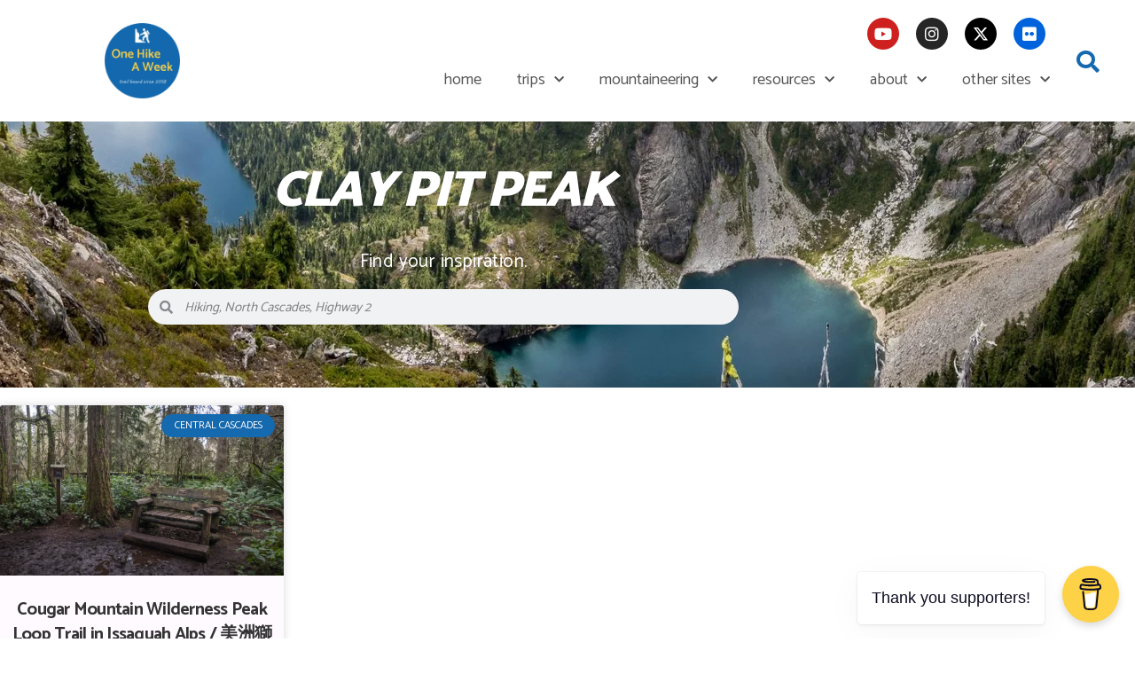

--- FILE ---
content_type: text/html; charset=UTF-8
request_url: https://onehikeaweek.com/tag/clay-pit-peak/
body_size: 30848
content:

<!DOCTYPE html>
<html class="html" lang="en-US"itemscope="itemscope" itemtype="https://schema.org/Blog">
<head>
	<meta charset="UTF-8">
	<link rel="profile" href="http://gmpg.org/xfn/11">
	<link rel="me" href="https://mastodon.social/@onehikeaweek">
	<meta name='robots' content='index, follow, max-image-preview:large, max-snippet:-1, max-video-preview:-1' />
<meta name="viewport" content="width=device-width, initial-scale=1"><!-- Jetpack Site Verification Tags -->

	<!-- This site is optimized with the Yoast SEO plugin v26.7 - https://yoast.com/wordpress/plugins/seo/ -->
	<title>clay pit peak | One Hike A Week / 每週一行</title>
	<link rel="canonical" href="https://onehikeaweek.com/tag/clay-pit-peak/" />
	<meta property="og:locale" content="en_US" />
	<meta property="og:type" content="article" />
	<meta property="og:title" content="clay pit peak | One Hike A Week / 每週一行" />
	<meta property="og:url" content="https://onehikeaweek.com/tag/clay-pit-peak/" />
	<meta property="og:site_name" content="One Hike A Week / 每週一行" />
	<meta name="twitter:card" content="summary_large_image" />
	<meta name="twitter:site" content="@onehikeaweek" />
	<script type="application/ld+json" class="yoast-schema-graph">{"@context":"https://schema.org","@graph":[{"@type":"CollectionPage","@id":"https://onehikeaweek.com/tag/clay-pit-peak/","url":"https://onehikeaweek.com/tag/clay-pit-peak/","name":"clay pit peak | One Hike A Week / 每週一行","isPartOf":{"@id":"https://onehikeaweek.com/#website"},"primaryImageOfPage":{"@id":"https://onehikeaweek.com/tag/clay-pit-peak/#primaryimage"},"image":{"@id":"https://onehikeaweek.com/tag/clay-pit-peak/#primaryimage"},"thumbnailUrl":"https://i0.wp.com/onehikeaweek.com/wp-content/uploads/2020/03/IMG_9070-scaled.jpg?fit=2048%2C1365&ssl=1","breadcrumb":{"@id":"https://onehikeaweek.com/tag/clay-pit-peak/#breadcrumb"},"inLanguage":"en-US"},{"@type":"ImageObject","inLanguage":"en-US","@id":"https://onehikeaweek.com/tag/clay-pit-peak/#primaryimage","url":"https://i0.wp.com/onehikeaweek.com/wp-content/uploads/2020/03/IMG_9070-scaled.jpg?fit=2048%2C1365&ssl=1","contentUrl":"https://i0.wp.com/onehikeaweek.com/wp-content/uploads/2020/03/IMG_9070-scaled.jpg?fit=2048%2C1365&ssl=1","width":2048,"height":1365,"caption":"Cougar Mountain memorial bench"},{"@type":"BreadcrumbList","@id":"https://onehikeaweek.com/tag/clay-pit-peak/#breadcrumb","itemListElement":[{"@type":"ListItem","position":1,"name":"Home","item":"https://onehikeaweek.com/"},{"@type":"ListItem","position":2,"name":"Trips","item":"/trips/"},{"@type":"ListItem","position":3,"name":"clay pit peak"}]},{"@type":"WebSite","@id":"https://onehikeaweek.com/#website","url":"https://onehikeaweek.com/","name":"One Hike A Week / 每週一行","description":"trail bound circa 2008","publisher":{"@id":"https://onehikeaweek.com/#/schema/person/0f80ca800ba090f63a76a56469ad35ca"},"potentialAction":[{"@type":"SearchAction","target":{"@type":"EntryPoint","urlTemplate":"https://onehikeaweek.com/?s={search_term_string}"},"query-input":{"@type":"PropertyValueSpecification","valueRequired":true,"valueName":"search_term_string"}}],"inLanguage":"en-US"},{"@type":["Person","Organization"],"@id":"https://onehikeaweek.com/#/schema/person/0f80ca800ba090f63a76a56469ad35ca","name":"onehikeaweek","image":{"@type":"ImageObject","inLanguage":"en-US","@id":"https://onehikeaweek.com/#/schema/person/image/","url":"https://i0.wp.com/onehikeaweek.com/wp-content/uploads/2020/02/logo_one-hike-a-week_2010.png?fit=1600%2C1600&ssl=1","contentUrl":"https://i0.wp.com/onehikeaweek.com/wp-content/uploads/2020/02/logo_one-hike-a-week_2010.png?fit=1600%2C1600&ssl=1","width":1600,"height":1600,"caption":"onehikeaweek"},"logo":{"@id":"https://onehikeaweek.com/#/schema/person/image/"},"description":"Based in the beautiful Pacific Northwest, John, aka One Hike A Week, is an avid hiker, scrambler, backpacker, and mountaineer throughout the Cascade regions.","sameAs":["http://onehikeaweek.com","https://facebook.com/onehikeaweek","https://instagram.com/onehikeaweek","https://www.pinterest.com/onehikeaweek/","https://x.com/onehikeaweek","https://www.youtube.com/onehikeaweek"]}]}</script>
	<!-- / Yoast SEO plugin. -->


<link rel='dns-prefetch' href='//platform-api.sharethis.com' />
<link rel='dns-prefetch' href='//www.googletagmanager.com' />
<link rel='dns-prefetch' href='//stats.wp.com' />
<link rel='dns-prefetch' href='//fonts.googleapis.com' />
<link rel='dns-prefetch' href='//v0.wordpress.com' />
<link rel='dns-prefetch' href='//jetpack.wordpress.com' />
<link rel='dns-prefetch' href='//s0.wp.com' />
<link rel='dns-prefetch' href='//public-api.wordpress.com' />
<link rel='dns-prefetch' href='//0.gravatar.com' />
<link rel='dns-prefetch' href='//1.gravatar.com' />
<link rel='dns-prefetch' href='//2.gravatar.com' />
<link rel='dns-prefetch' href='//widgets.wp.com' />
<link rel='dns-prefetch' href='//pagead2.googlesyndication.com' />
<link rel='preconnect' href='//c0.wp.com' />
<link rel='preconnect' href='//i0.wp.com' />
<link rel="alternate" type="application/rss+xml" title="One Hike A Week / 每週一行 &raquo; Feed" href="https://onehikeaweek.com/feed/" />
<link rel="alternate" type="application/rss+xml" title="One Hike A Week / 每週一行 &raquo; Comments Feed" href="https://onehikeaweek.com/comments/feed/" />
<link rel="alternate" type="application/rss+xml" title="One Hike A Week / 每週一行 &raquo; clay pit peak Tag Feed" href="https://onehikeaweek.com/tag/clay-pit-peak/feed/" />
<style id='wp-img-auto-sizes-contain-inline-css'>
img:is([sizes=auto i],[sizes^="auto," i]){contain-intrinsic-size:3000px 1500px}
/*# sourceURL=wp-img-auto-sizes-contain-inline-css */
</style>

<link rel='stylesheet' id='dashicons-css' href='https://c0.wp.com/c/6.9/wp-includes/css/dashicons.min.css' media='all' />
<link rel='stylesheet' id='post-views-counter-frontend-css' href='https://onehikeaweek.com/wp-content/plugins/post-views-counter/css/frontend.css?ver=1.7.0' media='all' />
<style id='wp-emoji-styles-inline-css'>

	img.wp-smiley, img.emoji {
		display: inline !important;
		border: none !important;
		box-shadow: none !important;
		height: 1em !important;
		width: 1em !important;
		margin: 0 0.07em !important;
		vertical-align: -0.1em !important;
		background: none !important;
		padding: 0 !important;
	}
/*# sourceURL=wp-emoji-styles-inline-css */
</style>
<link rel='stylesheet' id='wp-block-library-css' href='https://c0.wp.com/c/6.9/wp-includes/css/dist/block-library/style.min.css' media='all' />
<style id='wp-block-library-theme-inline-css'>
.wp-block-audio :where(figcaption){color:#555;font-size:13px;text-align:center}.is-dark-theme .wp-block-audio :where(figcaption){color:#ffffffa6}.wp-block-audio{margin:0 0 1em}.wp-block-code{border:1px solid #ccc;border-radius:4px;font-family:Menlo,Consolas,monaco,monospace;padding:.8em 1em}.wp-block-embed :where(figcaption){color:#555;font-size:13px;text-align:center}.is-dark-theme .wp-block-embed :where(figcaption){color:#ffffffa6}.wp-block-embed{margin:0 0 1em}.blocks-gallery-caption{color:#555;font-size:13px;text-align:center}.is-dark-theme .blocks-gallery-caption{color:#ffffffa6}:root :where(.wp-block-image figcaption){color:#555;font-size:13px;text-align:center}.is-dark-theme :root :where(.wp-block-image figcaption){color:#ffffffa6}.wp-block-image{margin:0 0 1em}.wp-block-pullquote{border-bottom:4px solid;border-top:4px solid;color:currentColor;margin-bottom:1.75em}.wp-block-pullquote :where(cite),.wp-block-pullquote :where(footer),.wp-block-pullquote__citation{color:currentColor;font-size:.8125em;font-style:normal;text-transform:uppercase}.wp-block-quote{border-left:.25em solid;margin:0 0 1.75em;padding-left:1em}.wp-block-quote cite,.wp-block-quote footer{color:currentColor;font-size:.8125em;font-style:normal;position:relative}.wp-block-quote:where(.has-text-align-right){border-left:none;border-right:.25em solid;padding-left:0;padding-right:1em}.wp-block-quote:where(.has-text-align-center){border:none;padding-left:0}.wp-block-quote.is-large,.wp-block-quote.is-style-large,.wp-block-quote:where(.is-style-plain){border:none}.wp-block-search .wp-block-search__label{font-weight:700}.wp-block-search__button{border:1px solid #ccc;padding:.375em .625em}:where(.wp-block-group.has-background){padding:1.25em 2.375em}.wp-block-separator.has-css-opacity{opacity:.4}.wp-block-separator{border:none;border-bottom:2px solid;margin-left:auto;margin-right:auto}.wp-block-separator.has-alpha-channel-opacity{opacity:1}.wp-block-separator:not(.is-style-wide):not(.is-style-dots){width:100px}.wp-block-separator.has-background:not(.is-style-dots){border-bottom:none;height:1px}.wp-block-separator.has-background:not(.is-style-wide):not(.is-style-dots){height:2px}.wp-block-table{margin:0 0 1em}.wp-block-table td,.wp-block-table th{word-break:normal}.wp-block-table :where(figcaption){color:#555;font-size:13px;text-align:center}.is-dark-theme .wp-block-table :where(figcaption){color:#ffffffa6}.wp-block-video :where(figcaption){color:#555;font-size:13px;text-align:center}.is-dark-theme .wp-block-video :where(figcaption){color:#ffffffa6}.wp-block-video{margin:0 0 1em}:root :where(.wp-block-template-part.has-background){margin-bottom:0;margin-top:0;padding:1.25em 2.375em}
/*# sourceURL=/wp-includes/css/dist/block-library/theme.min.css */
</style>
<style id='classic-theme-styles-inline-css'>
/*! This file is auto-generated */
.wp-block-button__link{color:#fff;background-color:#32373c;border-radius:9999px;box-shadow:none;text-decoration:none;padding:calc(.667em + 2px) calc(1.333em + 2px);font-size:1.125em}.wp-block-file__button{background:#32373c;color:#fff;text-decoration:none}
/*# sourceURL=/wp-includes/css/classic-themes.min.css */
</style>
<link rel='stylesheet' id='mediaelement-css' href='https://c0.wp.com/c/6.9/wp-includes/js/mediaelement/mediaelementplayer-legacy.min.css' media='all' />
<link rel='stylesheet' id='wp-mediaelement-css' href='https://c0.wp.com/c/6.9/wp-includes/js/mediaelement/wp-mediaelement.min.css' media='all' />
<style id='jetpack-sharing-buttons-style-inline-css'>
.jetpack-sharing-buttons__services-list{display:flex;flex-direction:row;flex-wrap:wrap;gap:0;list-style-type:none;margin:5px;padding:0}.jetpack-sharing-buttons__services-list.has-small-icon-size{font-size:12px}.jetpack-sharing-buttons__services-list.has-normal-icon-size{font-size:16px}.jetpack-sharing-buttons__services-list.has-large-icon-size{font-size:24px}.jetpack-sharing-buttons__services-list.has-huge-icon-size{font-size:36px}@media print{.jetpack-sharing-buttons__services-list{display:none!important}}.editor-styles-wrapper .wp-block-jetpack-sharing-buttons{gap:0;padding-inline-start:0}ul.jetpack-sharing-buttons__services-list.has-background{padding:1.25em 2.375em}
/*# sourceURL=https://onehikeaweek.com/wp-content/plugins/jetpack/_inc/blocks/sharing-buttons/view.css */
</style>
<style id='global-styles-inline-css'>
:root{--wp--preset--aspect-ratio--square: 1;--wp--preset--aspect-ratio--4-3: 4/3;--wp--preset--aspect-ratio--3-4: 3/4;--wp--preset--aspect-ratio--3-2: 3/2;--wp--preset--aspect-ratio--2-3: 2/3;--wp--preset--aspect-ratio--16-9: 16/9;--wp--preset--aspect-ratio--9-16: 9/16;--wp--preset--color--black: #000000;--wp--preset--color--cyan-bluish-gray: #abb8c3;--wp--preset--color--white: #ffffff;--wp--preset--color--pale-pink: #f78da7;--wp--preset--color--vivid-red: #cf2e2e;--wp--preset--color--luminous-vivid-orange: #ff6900;--wp--preset--color--luminous-vivid-amber: #fcb900;--wp--preset--color--light-green-cyan: #7bdcb5;--wp--preset--color--vivid-green-cyan: #00d084;--wp--preset--color--pale-cyan-blue: #8ed1fc;--wp--preset--color--vivid-cyan-blue: #0693e3;--wp--preset--color--vivid-purple: #9b51e0;--wp--preset--gradient--vivid-cyan-blue-to-vivid-purple: linear-gradient(135deg,rgb(6,147,227) 0%,rgb(155,81,224) 100%);--wp--preset--gradient--light-green-cyan-to-vivid-green-cyan: linear-gradient(135deg,rgb(122,220,180) 0%,rgb(0,208,130) 100%);--wp--preset--gradient--luminous-vivid-amber-to-luminous-vivid-orange: linear-gradient(135deg,rgb(252,185,0) 0%,rgb(255,105,0) 100%);--wp--preset--gradient--luminous-vivid-orange-to-vivid-red: linear-gradient(135deg,rgb(255,105,0) 0%,rgb(207,46,46) 100%);--wp--preset--gradient--very-light-gray-to-cyan-bluish-gray: linear-gradient(135deg,rgb(238,238,238) 0%,rgb(169,184,195) 100%);--wp--preset--gradient--cool-to-warm-spectrum: linear-gradient(135deg,rgb(74,234,220) 0%,rgb(151,120,209) 20%,rgb(207,42,186) 40%,rgb(238,44,130) 60%,rgb(251,105,98) 80%,rgb(254,248,76) 100%);--wp--preset--gradient--blush-light-purple: linear-gradient(135deg,rgb(255,206,236) 0%,rgb(152,150,240) 100%);--wp--preset--gradient--blush-bordeaux: linear-gradient(135deg,rgb(254,205,165) 0%,rgb(254,45,45) 50%,rgb(107,0,62) 100%);--wp--preset--gradient--luminous-dusk: linear-gradient(135deg,rgb(255,203,112) 0%,rgb(199,81,192) 50%,rgb(65,88,208) 100%);--wp--preset--gradient--pale-ocean: linear-gradient(135deg,rgb(255,245,203) 0%,rgb(182,227,212) 50%,rgb(51,167,181) 100%);--wp--preset--gradient--electric-grass: linear-gradient(135deg,rgb(202,248,128) 0%,rgb(113,206,126) 100%);--wp--preset--gradient--midnight: linear-gradient(135deg,rgb(2,3,129) 0%,rgb(40,116,252) 100%);--wp--preset--font-size--small: 13px;--wp--preset--font-size--medium: 20px;--wp--preset--font-size--large: 36px;--wp--preset--font-size--x-large: 42px;--wp--preset--spacing--20: 0.44rem;--wp--preset--spacing--30: 0.67rem;--wp--preset--spacing--40: 1rem;--wp--preset--spacing--50: 1.5rem;--wp--preset--spacing--60: 2.25rem;--wp--preset--spacing--70: 3.38rem;--wp--preset--spacing--80: 5.06rem;--wp--preset--shadow--natural: 6px 6px 9px rgba(0, 0, 0, 0.2);--wp--preset--shadow--deep: 12px 12px 50px rgba(0, 0, 0, 0.4);--wp--preset--shadow--sharp: 6px 6px 0px rgba(0, 0, 0, 0.2);--wp--preset--shadow--outlined: 6px 6px 0px -3px rgb(255, 255, 255), 6px 6px rgb(0, 0, 0);--wp--preset--shadow--crisp: 6px 6px 0px rgb(0, 0, 0);}:where(.is-layout-flex){gap: 0.5em;}:where(.is-layout-grid){gap: 0.5em;}body .is-layout-flex{display: flex;}.is-layout-flex{flex-wrap: wrap;align-items: center;}.is-layout-flex > :is(*, div){margin: 0;}body .is-layout-grid{display: grid;}.is-layout-grid > :is(*, div){margin: 0;}:where(.wp-block-columns.is-layout-flex){gap: 2em;}:where(.wp-block-columns.is-layout-grid){gap: 2em;}:where(.wp-block-post-template.is-layout-flex){gap: 1.25em;}:where(.wp-block-post-template.is-layout-grid){gap: 1.25em;}.has-black-color{color: var(--wp--preset--color--black) !important;}.has-cyan-bluish-gray-color{color: var(--wp--preset--color--cyan-bluish-gray) !important;}.has-white-color{color: var(--wp--preset--color--white) !important;}.has-pale-pink-color{color: var(--wp--preset--color--pale-pink) !important;}.has-vivid-red-color{color: var(--wp--preset--color--vivid-red) !important;}.has-luminous-vivid-orange-color{color: var(--wp--preset--color--luminous-vivid-orange) !important;}.has-luminous-vivid-amber-color{color: var(--wp--preset--color--luminous-vivid-amber) !important;}.has-light-green-cyan-color{color: var(--wp--preset--color--light-green-cyan) !important;}.has-vivid-green-cyan-color{color: var(--wp--preset--color--vivid-green-cyan) !important;}.has-pale-cyan-blue-color{color: var(--wp--preset--color--pale-cyan-blue) !important;}.has-vivid-cyan-blue-color{color: var(--wp--preset--color--vivid-cyan-blue) !important;}.has-vivid-purple-color{color: var(--wp--preset--color--vivid-purple) !important;}.has-black-background-color{background-color: var(--wp--preset--color--black) !important;}.has-cyan-bluish-gray-background-color{background-color: var(--wp--preset--color--cyan-bluish-gray) !important;}.has-white-background-color{background-color: var(--wp--preset--color--white) !important;}.has-pale-pink-background-color{background-color: var(--wp--preset--color--pale-pink) !important;}.has-vivid-red-background-color{background-color: var(--wp--preset--color--vivid-red) !important;}.has-luminous-vivid-orange-background-color{background-color: var(--wp--preset--color--luminous-vivid-orange) !important;}.has-luminous-vivid-amber-background-color{background-color: var(--wp--preset--color--luminous-vivid-amber) !important;}.has-light-green-cyan-background-color{background-color: var(--wp--preset--color--light-green-cyan) !important;}.has-vivid-green-cyan-background-color{background-color: var(--wp--preset--color--vivid-green-cyan) !important;}.has-pale-cyan-blue-background-color{background-color: var(--wp--preset--color--pale-cyan-blue) !important;}.has-vivid-cyan-blue-background-color{background-color: var(--wp--preset--color--vivid-cyan-blue) !important;}.has-vivid-purple-background-color{background-color: var(--wp--preset--color--vivid-purple) !important;}.has-black-border-color{border-color: var(--wp--preset--color--black) !important;}.has-cyan-bluish-gray-border-color{border-color: var(--wp--preset--color--cyan-bluish-gray) !important;}.has-white-border-color{border-color: var(--wp--preset--color--white) !important;}.has-pale-pink-border-color{border-color: var(--wp--preset--color--pale-pink) !important;}.has-vivid-red-border-color{border-color: var(--wp--preset--color--vivid-red) !important;}.has-luminous-vivid-orange-border-color{border-color: var(--wp--preset--color--luminous-vivid-orange) !important;}.has-luminous-vivid-amber-border-color{border-color: var(--wp--preset--color--luminous-vivid-amber) !important;}.has-light-green-cyan-border-color{border-color: var(--wp--preset--color--light-green-cyan) !important;}.has-vivid-green-cyan-border-color{border-color: var(--wp--preset--color--vivid-green-cyan) !important;}.has-pale-cyan-blue-border-color{border-color: var(--wp--preset--color--pale-cyan-blue) !important;}.has-vivid-cyan-blue-border-color{border-color: var(--wp--preset--color--vivid-cyan-blue) !important;}.has-vivid-purple-border-color{border-color: var(--wp--preset--color--vivid-purple) !important;}.has-vivid-cyan-blue-to-vivid-purple-gradient-background{background: var(--wp--preset--gradient--vivid-cyan-blue-to-vivid-purple) !important;}.has-light-green-cyan-to-vivid-green-cyan-gradient-background{background: var(--wp--preset--gradient--light-green-cyan-to-vivid-green-cyan) !important;}.has-luminous-vivid-amber-to-luminous-vivid-orange-gradient-background{background: var(--wp--preset--gradient--luminous-vivid-amber-to-luminous-vivid-orange) !important;}.has-luminous-vivid-orange-to-vivid-red-gradient-background{background: var(--wp--preset--gradient--luminous-vivid-orange-to-vivid-red) !important;}.has-very-light-gray-to-cyan-bluish-gray-gradient-background{background: var(--wp--preset--gradient--very-light-gray-to-cyan-bluish-gray) !important;}.has-cool-to-warm-spectrum-gradient-background{background: var(--wp--preset--gradient--cool-to-warm-spectrum) !important;}.has-blush-light-purple-gradient-background{background: var(--wp--preset--gradient--blush-light-purple) !important;}.has-blush-bordeaux-gradient-background{background: var(--wp--preset--gradient--blush-bordeaux) !important;}.has-luminous-dusk-gradient-background{background: var(--wp--preset--gradient--luminous-dusk) !important;}.has-pale-ocean-gradient-background{background: var(--wp--preset--gradient--pale-ocean) !important;}.has-electric-grass-gradient-background{background: var(--wp--preset--gradient--electric-grass) !important;}.has-midnight-gradient-background{background: var(--wp--preset--gradient--midnight) !important;}.has-small-font-size{font-size: var(--wp--preset--font-size--small) !important;}.has-medium-font-size{font-size: var(--wp--preset--font-size--medium) !important;}.has-large-font-size{font-size: var(--wp--preset--font-size--large) !important;}.has-x-large-font-size{font-size: var(--wp--preset--font-size--x-large) !important;}
:where(.wp-block-post-template.is-layout-flex){gap: 1.25em;}:where(.wp-block-post-template.is-layout-grid){gap: 1.25em;}
:where(.wp-block-term-template.is-layout-flex){gap: 1.25em;}:where(.wp-block-term-template.is-layout-grid){gap: 1.25em;}
:where(.wp-block-columns.is-layout-flex){gap: 2em;}:where(.wp-block-columns.is-layout-grid){gap: 2em;}
:root :where(.wp-block-pullquote){font-size: 1.5em;line-height: 1.6;}
/*# sourceURL=global-styles-inline-css */
</style>
<link rel='stylesheet' id='share-this-share-buttons-sticky-css' href='https://onehikeaweek.com/wp-content/plugins/sharethis-share-buttons/css/mu-style.css?ver=1754662252' media='all' />
<link rel='stylesheet' id='ez-toc-css' href='https://onehikeaweek.com/wp-content/plugins/easy-table-of-contents/assets/css/screen.min.css?ver=2.0.80' media='all' />
<style id='ez-toc-inline-css'>
div#ez-toc-container .ez-toc-title {font-size: 110%;}div#ez-toc-container .ez-toc-title {font-weight: 500;}div#ez-toc-container ul li , div#ez-toc-container ul li a {font-size: 95%;}div#ez-toc-container ul li , div#ez-toc-container ul li a {font-weight: 400;}div#ez-toc-container nav ul ul li {font-size: 90%;}div#ez-toc-container {background: #fffaff;border: 1px solid #84b4d4;}div#ez-toc-container p.ez-toc-title , #ez-toc-container .ez_toc_custom_title_icon , #ez-toc-container .ez_toc_custom_toc_icon {color: #fc5130;}div#ez-toc-container ul.ez-toc-list a {color: #1569ae;}div#ez-toc-container ul.ez-toc-list a:hover {color: #1569ae;}div#ez-toc-container ul.ez-toc-list a:visited {color: #1569ae;}.ez-toc-counter nav ul li a::before {color: ;}.ez-toc-box-title {font-weight: bold; margin-bottom: 10px; text-align: center; text-transform: uppercase; letter-spacing: 1px; color: #666; padding-bottom: 5px;position:absolute;top:-4%;left:5%;background-color: inherit;transition: top 0.3s ease;}.ez-toc-box-title.toc-closed {top:-25%;}
.ez-toc-container-direction {direction: ltr;}.ez-toc-counter ul {direction: ltr;counter-reset: item ;}.ez-toc-counter nav ul li a::before {content: counter(item, numeric) '. ';margin-right: .2em; counter-increment: item;flex-grow: 0;flex-shrink: 0;float: left; }.ez-toc-widget-direction {direction: ltr;}.ez-toc-widget-container ul {direction: ltr;counter-reset: item ;}.ez-toc-widget-container nav ul li a::before {content: counter(item, numeric) '. ';margin-right: .2em; counter-increment: item;flex-grow: 0;flex-shrink: 0;float: left; }
/*# sourceURL=ez-toc-inline-css */
</style>
<link rel='stylesheet' id='font-awesome-css' href='https://onehikeaweek.com/wp-content/themes/oceanwp/assets/fonts/fontawesome/css/all.min.css?ver=6.7.2' media='all' />
<link rel='stylesheet' id='simple-line-icons-css' href='https://onehikeaweek.com/wp-content/themes/oceanwp/assets/css/third/simple-line-icons.min.css?ver=2.4.0' media='all' />
<link rel='stylesheet' id='oceanwp-style-css' href='https://onehikeaweek.com/wp-content/themes/oceanwp/assets/css/style.min.css?ver=1.6.3.1549737294' media='all' />
<link rel='stylesheet' id='jetpack_likes-css' href='https://c0.wp.com/p/jetpack/15.4/modules/likes/style.css' media='all' />
<link rel='stylesheet' id='oceanwp-google-font-catamaran-css' href='//fonts.googleapis.com/css?family=Catamaran%3A100%2C200%2C300%2C400%2C500%2C600%2C700%2C800%2C900%2C100i%2C200i%2C300i%2C400i%2C500i%2C600i%2C700i%2C800i%2C900i&#038;subset=latin&#038;display=swap&#038;ver=6.9' media='all' />
<link rel='stylesheet' id='elementor-frontend-css' href='https://onehikeaweek.com/wp-content/plugins/elementor/assets/css/frontend.min.css?ver=3.34.1' media='all' />
<link rel='stylesheet' id='widget-image-css' href='https://onehikeaweek.com/wp-content/plugins/elementor/assets/css/widget-image.min.css?ver=3.34.1' media='all' />
<link rel='stylesheet' id='widget-social-icons-css' href='https://onehikeaweek.com/wp-content/plugins/elementor/assets/css/widget-social-icons.min.css?ver=3.34.1' media='all' />
<link rel='stylesheet' id='e-apple-webkit-css' href='https://onehikeaweek.com/wp-content/plugins/elementor/assets/css/conditionals/apple-webkit.min.css?ver=3.34.1' media='all' />
<link rel='stylesheet' id='e-animation-pulse-css' href='https://onehikeaweek.com/wp-content/plugins/elementor/assets/lib/animations/styles/e-animation-pulse.min.css?ver=3.34.1' media='all' />
<link rel='stylesheet' id='widget-nav-menu-css' href='https://onehikeaweek.com/wp-content/plugins/elementor-pro/assets/css/widget-nav-menu.min.css?ver=3.34.0' media='all' />
<link rel='stylesheet' id='widget-search-form-css' href='https://onehikeaweek.com/wp-content/plugins/elementor-pro/assets/css/widget-search-form.min.css?ver=3.34.0' media='all' />
<link rel='stylesheet' id='elementor-icons-shared-0-css' href='https://onehikeaweek.com/wp-content/plugins/elementor/assets/lib/font-awesome/css/fontawesome.min.css?ver=5.15.3' media='all' />
<link rel='stylesheet' id='elementor-icons-fa-solid-css' href='https://onehikeaweek.com/wp-content/plugins/elementor/assets/lib/font-awesome/css/solid.min.css?ver=5.15.3' media='all' />
<link rel='stylesheet' id='e-sticky-css' href='https://onehikeaweek.com/wp-content/plugins/elementor-pro/assets/css/modules/sticky.min.css?ver=3.34.0' media='all' />
<link rel='stylesheet' id='widget-heading-css' href='https://onehikeaweek.com/wp-content/plugins/elementor/assets/css/widget-heading.min.css?ver=3.34.1' media='all' />
<link rel='stylesheet' id='e-animation-grow-css' href='https://onehikeaweek.com/wp-content/plugins/elementor/assets/lib/animations/styles/e-animation-grow.min.css?ver=3.34.1' media='all' />
<link rel='stylesheet' id='widget-form-css' href='https://onehikeaweek.com/wp-content/plugins/elementor-pro/assets/css/widget-form.min.css?ver=3.34.0' media='all' />
<link rel='stylesheet' id='widget-posts-css' href='https://onehikeaweek.com/wp-content/plugins/elementor-pro/assets/css/widget-posts.min.css?ver=3.34.0' media='all' />
<link rel='stylesheet' id='elementor-icons-css' href='https://onehikeaweek.com/wp-content/plugins/elementor/assets/lib/eicons/css/elementor-icons.min.css?ver=5.45.0' media='all' />
<link rel='stylesheet' id='elementor-post-31813-css' href='https://onehikeaweek.com/wp-content/uploads/elementor/css/post-31813.css?ver=1768529438' media='all' />
<link rel='stylesheet' id='font-awesome-5-all-css' href='https://onehikeaweek.com/wp-content/plugins/elementor/assets/lib/font-awesome/css/all.min.css?ver=3.34.1' media='all' />
<link rel='stylesheet' id='font-awesome-4-shim-css' href='https://onehikeaweek.com/wp-content/plugins/elementor/assets/lib/font-awesome/css/v4-shims.min.css?ver=3.34.1' media='all' />
<link rel='stylesheet' id='elementor-post-31388-css' href='https://onehikeaweek.com/wp-content/uploads/elementor/css/post-31388.css?ver=1768529438' media='all' />
<link rel='stylesheet' id='elementor-post-30757-css' href='https://onehikeaweek.com/wp-content/uploads/elementor/css/post-30757.css?ver=1768529438' media='all' />
<link rel='stylesheet' id='elementor-post-30760-css' href='https://onehikeaweek.com/wp-content/uploads/elementor/css/post-30760.css?ver=1768529739' media='all' />
<link rel='stylesheet' id='jetpack-subscriptions-css' href='https://c0.wp.com/p/jetpack/15.4/_inc/build/subscriptions/subscriptions.min.css' media='all' />
<link rel='stylesheet' id='oe-widgets-style-css' href='https://onehikeaweek.com/wp-content/plugins/ocean-extra/assets/css/widgets.css?ver=6.9' media='all' />
<link rel='stylesheet' id='elementor-icons-fa-brands-css' href='https://onehikeaweek.com/wp-content/plugins/elementor/assets/lib/font-awesome/css/brands.min.css?ver=5.15.3' media='all' />
<script src="//platform-api.sharethis.com/js/sharethis.js?ver=2.3.6#property=68585dd18a21180019bcb84b&amp;product=inline-buttons&amp;source=sharethis-share-buttons-wordpress" id="share-this-share-buttons-mu-js"></script>
<script src="https://c0.wp.com/c/6.9/wp-includes/js/jquery/jquery.min.js" id="jquery-core-js"></script>
<script src="https://c0.wp.com/c/6.9/wp-includes/js/jquery/jquery-migrate.min.js" id="jquery-migrate-js"></script>
<script src="https://onehikeaweek.com/wp-content/plugins/elementor/assets/lib/font-awesome/js/v4-shims.min.js?ver=3.34.1" id="font-awesome-4-shim-js"></script>

<!-- Google tag (gtag.js) snippet added by Site Kit -->
<!-- Google Analytics snippet added by Site Kit -->
<script src="https://www.googletagmanager.com/gtag/js?id=G-8W67S1JG5E" id="google_gtagjs-js" async></script>
<script id="google_gtagjs-js-after">
window.dataLayer = window.dataLayer || [];function gtag(){dataLayer.push(arguments);}
gtag("set","linker",{"domains":["onehikeaweek.com"]});
gtag("js", new Date());
gtag("set", "developer_id.dZTNiMT", true);
gtag("config", "G-8W67S1JG5E");
//# sourceURL=google_gtagjs-js-after
</script>
<link rel="https://api.w.org/" href="https://onehikeaweek.com/wp-json/" /><link rel="alternate" title="JSON" type="application/json" href="https://onehikeaweek.com/wp-json/wp/v2/tags/1849" /><link rel="EditURI" type="application/rsd+xml" title="RSD" href="https://onehikeaweek.com/xmlrpc.php?rsd" />
<meta name="generator" content="WordPress 6.9" />
<meta name="generator" content="Site Kit by Google 1.170.0" />	<style>img#wpstats{display:none}</style>
		
<!-- Google AdSense meta tags added by Site Kit -->
<meta name="google-adsense-platform-account" content="ca-host-pub-2644536267352236">
<meta name="google-adsense-platform-domain" content="sitekit.withgoogle.com">
<!-- End Google AdSense meta tags added by Site Kit -->
<meta name="generator" content="Elementor 3.34.1; features: additional_custom_breakpoints; settings: css_print_method-external, google_font-disabled, font_display-auto">
			<style>
				.e-con.e-parent:nth-of-type(n+4):not(.e-lazyloaded):not(.e-no-lazyload),
				.e-con.e-parent:nth-of-type(n+4):not(.e-lazyloaded):not(.e-no-lazyload) * {
					background-image: none !important;
				}
				@media screen and (max-height: 1024px) {
					.e-con.e-parent:nth-of-type(n+3):not(.e-lazyloaded):not(.e-no-lazyload),
					.e-con.e-parent:nth-of-type(n+3):not(.e-lazyloaded):not(.e-no-lazyload) * {
						background-image: none !important;
					}
				}
				@media screen and (max-height: 640px) {
					.e-con.e-parent:nth-of-type(n+2):not(.e-lazyloaded):not(.e-no-lazyload),
					.e-con.e-parent:nth-of-type(n+2):not(.e-lazyloaded):not(.e-no-lazyload) * {
						background-image: none !important;
					}
				}
			</style>
			
<!-- Google AdSense snippet added by Site Kit -->
<script async src="https://pagead2.googlesyndication.com/pagead/js/adsbygoogle.js?client=ca-pub-2265226230491559&amp;host=ca-host-pub-2644536267352236" crossorigin="anonymous"></script>

<!-- End Google AdSense snippet added by Site Kit -->
<link rel="icon" href="https://i0.wp.com/onehikeaweek.com/wp-content/uploads/2020/02/cropped-logo_one-hike-a-week_2010.png?fit=32%2C32&#038;ssl=1" sizes="32x32" />
<link rel="icon" href="https://i0.wp.com/onehikeaweek.com/wp-content/uploads/2020/02/cropped-logo_one-hike-a-week_2010.png?fit=192%2C192&#038;ssl=1" sizes="192x192" />
<link rel="apple-touch-icon" href="https://i0.wp.com/onehikeaweek.com/wp-content/uploads/2020/02/cropped-logo_one-hike-a-week_2010.png?resize=180%2C180&#038;ssl=1" />
<meta name="msapplication-TileImage" content="https://i0.wp.com/onehikeaweek.com/wp-content/uploads/2020/02/cropped-logo_one-hike-a-week_2010.png?fit=270%2C270&#038;ssl=1" />
		<style id="wp-custom-css">
			/* Default Fonts *//* remove transition for objects with the class 'parallax' */.parallax{transition:none !important}h5{font-size:17px !important;font-weight:bold !important}.elementor-widget-container p{margin:0 !important}/* ELEMENTOR CONTAINER WIDTH */@media only screen and (max-width:959px){.elementor-section-boxed>.elementor-container{max-width:100% !important}}/* TOP NAV */.elementor-social-icons-wrapper.elementor-grid .elementor-grid-item{padding-right:5px}/* HEADER Styles */#site-header.top-header #site-logo{padding:25px 0}#site-header.top-header #site-logo #site-description{padding-top:0}#site-header.top-header #site-logo #site-description h2{text-transform:none;font-style:italic}#site-navigation-wrap{float:left}header.page-header{padding:25px 0;text-align:center}div.page-header-inner{width:100% !important;background-color:rgba(0,0,0,.5)}div.page-header-inner h1{padding:10px 20px;color:#ffffff}#main #content-wrap{padding-top:20px}/* HEADLINE Styles */.titleGreeting div.elementor-widget-container h1{display:inline;background-color:#FA0C08;padding:0 10px;line-height:1.4}.titleIntro div.elementor-widget-container h1{display:inline;background-color:#fdd247;padding:10px 30px 15px;line-height:1.4}.titleName div.elementor-widget-container h1{display:inline;background-color:#fdd247;padding:15px 20px;line-height:1.4}.wp-block-image figcaption{font-size:15px;color:#666666}.blog-entry.post .blog-entry-header .entry-title a,.single-post .entry-title,.elementor-post_title{letter-spacing:-.02em;color:#333333}/* BEGIN Meta */.blog-entry.post ul.meta{text-align:center}.blog-entry.post ul.meta li.meta-date{float:none;font-size:14px;border:1px solid #1569ae;background-color:#1569ae;color:#ffffff;display:inline-block;padding:3px 5px;margin:5px 0}.blog-entry.post ul.meta li.meta-date i.icon-clock,article ul.meta li.meta-date i.icon-clock{display:none}article ul.meta li.meta-date{font-size:14px}article ul.meta li.meta-date::after{display:none;border:1px solid yellow}article ul.meta li.meta-rt{margin-left:10px}article ul.meta li.meta-rt .icon-cup{padding-right:6px}/* END Meta *//* BEGIN GTranslate */#gtranslate{text-align:center}/* END GTranslate */@media only screen and (max-width:1024px){.single-post .entry-title{font-size:30px}.titleGreeting div.elementor-widget-container{margin:80px 15px 30px 0 !important}.titleGreeting div.elementor-widget-container h1{letter-spacing:4px !important}}@media only screen and (max-width:640px){.elementor-top-section{background-position:right center !important}.titleGreeting div.elementor-widget-container{margin:80px 15px 30px 0 !important}.titleGreeting div.elementor-widget-container h1{letter-spacing:4px !important}.titleIntro div.elementor-widget-container h1{padding:5px 10px}.titleName div.elementor-widget-container h1{padding:5px 10px}}@media only screen and (max-width:480px){#site-header-inner{padding:0 10px !important}#site-logo a.site-title{font-size:20px}h1.page-header-title{font-size:22px;color:#1569ae}.single-post .entry-title{font-size:22px}.titleGreeting div.elementor-widget-container h1{padding:0 5px}.titleIntro div.elementor-widget-container h1{padding:5px 10px 5px}.titleName div.elementor-widget-container h1{padding:5px 10px 5px}}@media only screen and (max-width:320px){#site-logo a.site-logo-text{font-size:18px;letter-spacing:-.5px}.oceanwp-mobile-menu-icon a.mobile-menu .oceanwp-text{padding:0 !important}.elementor-top-section{background-position:right bottom !important}.elementor-counter-title{font-size:16px !important}h3.elementor-heading-title.elementor-size-large a{font-size:17px !important}}@media only screen and (max-width:295px){.oceanwp-mobile-menu-icon a.mobile-menu .oceanwp-text{float:none}.titleName div.elementor-widget-container h1{font-size:24px !important;letter-spacing:0 !important}h4.elementor-heading-title{font-size:20px !important}.elementor-counter-number-wrapper{font-size:44px !important}.elementor-counter-title{font-size:14px !important}.footer-widgets-inner.container{padding:0 10px !important}#footer-widgets .footer-box{padding:0}}@media only screen and (max-width:240px){#site-logo{float:none !important}#site-logo-inner{height:34px !important}#site-logo a.site-logo-text{font-size:16px}.oceanwp-mobile-menu-icon{float:none !important;text-align:center}.oceanwp-mobile-menu-icon a{line-height:34px !important}.titleGreeting div.elementor-widget-container{margin:80px 10px 30px 0 !important}.titleGreeting div.elementor-widget-container h1{font-size:32px !important}.titleIntro div.elementor-widget-container{margin:0 10px 0 0 !important}.titleIntro div.elementor-widget-container h1{font-size:20px !important}.titleName div.elementor-widget-container{margin:5px 10px 35px 0 !important}.titleName div.elementor-widget-container h1{font-size:20px !important;letter-spacing:1px !important}h4.elementor-heading-title{font-size:20px !important}.elementor-counter-number-wrapper{font-size:44px !important}.elementor-counter-title{font-size:14px !important}.footer-widgets-inner.container{padding:0 10px !important}#footer-widgets .footer-box{padding:0}}h1.page-header-title{text-transform:uppercase;text-align:center;font-weight:600;color:#1569ae;letter-spacing:2px}h1.post-title.entry-title a{color:#333333}h3.clean-grid-grid-post-title a{font-size:18px}.clean-grid-top-social-icons a{margin-right:16px;font-size:20px}.clean-grid-grid-post-categories{display:none}.clean-grid-grid-post{background:none !important}.clean-grid-grid-post-title{font-size:20px;line-height:1.38;letter-spacing:.001em}.clean-grid-grid-post-snippet p{color:#6a6c6e;text-align:left;font-size:1.4rem;line-height:1.5;padding:.5rem 0 .5rem}.post-title.entry-title{font-size:22px;letter-spacing:.01em}.wp-block-quote p{text-align:left;padding:0 !important}.wp-block-quote:not(.is-large):not(.is-style-large){border-left:2px solid #ddd;margin:0 0 1.5em 1.5em;padding-left:1.1em}blockquote:before,blockquote:after{display:none}/* GOOGLE MY MAPS BEGINS */.entry-content iframe.gps-track{display:none;border:1px solid yellow}.sharedaddy .sd-content ul li iframe{display:block !important}.entry-content iframe#google-map-alt,.entry-content iframe.uagb-google-map__iframe,.entry-content iframe#google-map-alt,.entry-content iframe.google-maps{display:block}/* GOOGLE MY MAPS ENDS *//* MAIN CONTENT BEGINS */.entry-content h2{font-size:18px}.entry-content p{line-height:1.6;padding:0 0 1.5em;margin:0;font-size:18px}.site-content p a{text-decoration:underline}.single .post-tags,.single .post-tags a{font-size:14px;margin-top:0;color:#777777;line-height:1.4em;font-weight:500}.wp-block-footnotes{font-size:16px}/* MAIN CONTENT ENDS *//* SIDEBAR WIDGET STYLES BEGIN */#right-sidebar .sidebar-box{margin-bottom:20px !important}#right-sidebar .widget-title{background-color:#1569ae;border-color:#fdd247;color:#ffffff;font-weight:normal;text-transform:uppercase;padding:5px 15px}#right-sidebar div#subscribe-text{font-size:14px;color:#333333}#right-sidebar p#subscribe-email ::placeholder{color:#929292 !important;opacity:1;/* Firefox */}#right-sidebar p#subscribe-submit{text-align:center}#right-sidebar p#subscribe-submit input{background-color:#1569ae}#right-sidebar #wp-calendar caption{color:#1569ae}/* SIDEBAR WIDGET STYLES END *//* FOOTER WIDGET STYLES BEGIN */#footer-widgets .footer-box .widget-title{background-color:#1569ae;border-color:#fdd247;color:#ffffff;padding:5px 10px}#footer-widgets p#subscribe-email ::placeholder{color:#929292 !important;opacity:1;/* Firefox */}#footer-widgets p#subscribe-submit{text-align:center}#footer-widgets p#subscribe-submit input{background-color:#1569ae}#footer-widgets #wp-calendar caption{color:#1569ae}#footer-widgets #wp-calendar #today{color:#fdd247 !important}/* FOOTER WIDGET STYLES END *//* ACCORDION STYLES BEGINS */.catTabs div.elementor-tabs-wrapper .elementor-tab-title{padding:20px 10px;text-align:center;line-height:20px}.catTabs div.elementor-tabs-content-wrapper .elementor-tab-content{padding:10px}.catTabs div.elementor-tabs-content-wrapper .elementor-tab-content ol,.catTabs div.elementor-tabs-content-wrapper .elementor-tab-content ul{margin-top:0}.catTabs div.elementor-tabs-content-wrapper .elementor-tab-content ol li a,.catTabs div.elementor-tabs-content-wrapper .elementor-tab-content ul li a{text-decoration:underline}.elementor-accordion .elementor-tab-content{padding-top:0;padding-bottom:0}.elementor-accordion .elementor-tab-content ol,.elementor-accordion .elementor-tab-content ul{margin:0 0 15px 50px}.elementor-accordion .elementor-tab-content p{margin:0 0 0 35px}.elementor-accordion .elementor-tab-content ol li a,.elementor-accordion .elementor-tab-content ul li a,.elementor-accordion .elementor-tab-content p a{text-decoration:underline}/* ACCORDION STYLES END *//* FOOTER STYLES BEGIN */#clean-grid-footer-blocks{display:none}/* FOOTER STYLES END *//* HEADLINE V2 Styles BEGINS */.titleGreeting_v2 div.elementor-widget-container h1{display:inline;background-color:#1569ae;padding:5px 15px;line-height:1.4}.titleIntro_v2 div.elementor-widget-container h1{display:inline;background-color:#fdd247;padding:10px 20px;line-height:1.4}.titleName_v2 div.elementor-widget-container h1{display:inline;background-color:#fdd247;padding:10px 20px;line-height:1.4}@media only screen and (max-width:1024px){.titleGreeting_v2 div.elementor-widget-container{margin:40px 20px 220px 20px !important}.titleGreeting_v2 div.elementor-widget-container h1{letter-spacing:1.4 !important}}@media only screen and (max-width:767px){.titleGreeting_v2 div.elementor-widget-container h1{font-size:25px !important}.titleName_v2 div.elementor-widget-container{margin:5px 10px -30px 0 !important}}@media only screen and (max-width:640px){.elementor-top-section{background-position:center center !important}.titleGreeting_v2 div.elementor-widget-container{margin:40px 10px 0 10px !important}.titleGreeting_v2 div.elementor-widget-container h1{letter-spacing:.5px !important}.titleIntro_v2 div.elementor-widget-container{margin:115px 10px 0 0 !important}.titleIntro_v2 div.elementor-widget-container h1{padding:5px 10px}.titleName_v2 div.elementor-widget-container h1{padding:5px 10px}}@media only screen and (max-width:480px){.titleGreeting_v2 div.elementor-widget-container h1{padding:5px 10px}.titleIntro_v2 div.elementor-widget-container h1{padding:5px 10px 5px}.titleName_v2 div.elementor-widget-container h1{padding:5px 10px 5px}.wp-block-quote{margin-left:0 !important;padding-left:.8em !important}.wp-block-quote p{font-size:17px}}@media only screen and (max-width:295px){.titleName_v2 div.elementor-widget-container h1{font-size:24px !important;letter-spacing:0 !important}}@media only screen and (max-width:240px){.titleGreeting_v2 div.elementor-widget-container{margin:80px 10px 30px 0 !important}.titleGreeting_v2 div.elementor-widget-container h1{font-size:32px !important}.titleIntro_v2 div.elementor-widget-container{margin:0 10px 0 0 !important}.titleIntro_v2 div.elementor-widget-container h1{font-size:20px !important}.titleName_v2 div.elementor-widget-container{margin:5px 10px 20px 0 !important}.titleName_v2 div.elementor-widget-container h1{font-size:20px !important;letter-spacing:1px !important}}.wp-caption-text{font-size:14px;font-style:italic;color:#333;font-weight:bold}/* HEADLINE V2 Styles ENDS *//* Elementor PRO */div.elementor-post__meta-data{text-align:center}div.elementor-text-editor,div.elementor-text-editor p{color:#333333 !important}div.elementor-text-editor p a:link,div.elementor-text-editor p a:visited{color:#1569AE}div.elementor-text-editor p a:hover{text-decoration:underline !important;color:#333333}/** Start Template Kit CSS:Sustainable Housing (css/customizer.css) **/.envato-kit-131-project-item .envato-kit-131-project-item-title{position:absolute;bottom:20px;left:-30px;width:1px;height:1px;z-index:1;-webkit-transform:rotate(-90deg);-moz-transform:rotate(-90deg);transform:rotate(-90deg)}.envato-kit-131-project-item .envato-kit-131-project-item-title .elementor-heading-title{white-space:nowrap}.envato-kit-131-project-item-flip .elementor-flip-box__front{top:0;left:0}.envato-kit-131-project-item-flip:hover .elementor-flip-box__front{top:-10px;left:-10px}.envato-kit-131-project-item-flip .elementor-flip-box__back{bottom:0;right:0}.envato-kit-131-project-item-flip:hover .elementor-flip-box__back{bottom:-10px;right:-10px}/** End Template Kit CSS:Sustainable Housing (css/customizer.css) **//** BEGIN Yoast Breadcrumb Styles **/#breadcrumbs{line-height:1.4;margin-top:15px;font-style:italic}#breadcrumbs span{font-size:16px}#breadcrumbs span.breadcrumb_last strong{font-weight:normal}/** END Yoast Breadcrumb Styles **/ul.lcp_catlist{margin:-15px 0 30px 20px}#wp-calendar caption,#wp-calendar thead th,#wp-calendar tbody td{font-family:catamaran}/** Hide Facebook Like Widget **/.e-con-boxed{display:none}		</style>
		<!-- OceanWP CSS -->
<style type="text/css">
/* Colors */a{color:#666666}a .owp-icon use{stroke:#666666}a:hover{color:#1569ae}a:hover .owp-icon use{stroke:#1569ae}.boxed-layout{background-color:#ffffff}body .theme-button,body input[type="submit"],body button[type="submit"],body button,body .button,body div.wpforms-container-full .wpforms-form input[type=submit],body div.wpforms-container-full .wpforms-form button[type=submit],body div.wpforms-container-full .wpforms-form .wpforms-page-button,.woocommerce-cart .wp-element-button,.woocommerce-checkout .wp-element-button,.wp-block-button__link{border-color:#ffffff}body .theme-button:hover,body input[type="submit"]:hover,body button[type="submit"]:hover,body button:hover,body .button:hover,body div.wpforms-container-full .wpforms-form input[type=submit]:hover,body div.wpforms-container-full .wpforms-form input[type=submit]:active,body div.wpforms-container-full .wpforms-form button[type=submit]:hover,body div.wpforms-container-full .wpforms-form button[type=submit]:active,body div.wpforms-container-full .wpforms-form .wpforms-page-button:hover,body div.wpforms-container-full .wpforms-form .wpforms-page-button:active,.woocommerce-cart .wp-element-button:hover,.woocommerce-checkout .wp-element-button:hover,.wp-block-button__link:hover{border-color:#ffffff}body{color:#666666}/* OceanWP Style Settings CSS */.container{width:1000px}.boxed-layout #wrap,.boxed-layout .parallax-footer,.boxed-layout .owp-floating-bar{width:1000px}.theme-button,input[type="submit"],button[type="submit"],button,.button,body div.wpforms-container-full .wpforms-form input[type=submit],body div.wpforms-container-full .wpforms-form button[type=submit],body div.wpforms-container-full .wpforms-form .wpforms-page-button{border-style:solid}.theme-button,input[type="submit"],button[type="submit"],button,.button,body div.wpforms-container-full .wpforms-form input[type=submit],body div.wpforms-container-full .wpforms-form button[type=submit],body div.wpforms-container-full .wpforms-form .wpforms-page-button{border-width:1px}form input[type="text"],form input[type="password"],form input[type="email"],form input[type="url"],form input[type="date"],form input[type="month"],form input[type="time"],form input[type="datetime"],form input[type="datetime-local"],form input[type="week"],form input[type="number"],form input[type="search"],form input[type="tel"],form input[type="color"],form select,form textarea,.woocommerce .woocommerce-checkout .select2-container--default .select2-selection--single{border-style:solid}body div.wpforms-container-full .wpforms-form input[type=date],body div.wpforms-container-full .wpforms-form input[type=datetime],body div.wpforms-container-full .wpforms-form input[type=datetime-local],body div.wpforms-container-full .wpforms-form input[type=email],body div.wpforms-container-full .wpforms-form input[type=month],body div.wpforms-container-full .wpforms-form input[type=number],body div.wpforms-container-full .wpforms-form input[type=password],body div.wpforms-container-full .wpforms-form input[type=range],body div.wpforms-container-full .wpforms-form input[type=search],body div.wpforms-container-full .wpforms-form input[type=tel],body div.wpforms-container-full .wpforms-form input[type=text],body div.wpforms-container-full .wpforms-form input[type=time],body div.wpforms-container-full .wpforms-form input[type=url],body div.wpforms-container-full .wpforms-form input[type=week],body div.wpforms-container-full .wpforms-form select,body div.wpforms-container-full .wpforms-form textarea{border-style:solid}form input[type="text"],form input[type="password"],form input[type="email"],form input[type="url"],form input[type="date"],form input[type="month"],form input[type="time"],form input[type="datetime"],form input[type="datetime-local"],form input[type="week"],form input[type="number"],form input[type="search"],form input[type="tel"],form input[type="color"],form select,form textarea{border-radius:3px}body div.wpforms-container-full .wpforms-form input[type=date],body div.wpforms-container-full .wpforms-form input[type=datetime],body div.wpforms-container-full .wpforms-form input[type=datetime-local],body div.wpforms-container-full .wpforms-form input[type=email],body div.wpforms-container-full .wpforms-form input[type=month],body div.wpforms-container-full .wpforms-form input[type=number],body div.wpforms-container-full .wpforms-form input[type=password],body div.wpforms-container-full .wpforms-form input[type=range],body div.wpforms-container-full .wpforms-form input[type=search],body div.wpforms-container-full .wpforms-form input[type=tel],body div.wpforms-container-full .wpforms-form input[type=text],body div.wpforms-container-full .wpforms-form input[type=time],body div.wpforms-container-full .wpforms-form input[type=url],body div.wpforms-container-full .wpforms-form input[type=week],body div.wpforms-container-full .wpforms-form select,body div.wpforms-container-full .wpforms-form textarea{border-radius:3px}@media (max-width:480px){#scroll-top{width:35px;height:35px;line-height:35px}}#scroll-top{font-size:12px}#scroll-top .owp-icon{width:12px;height:12px}@media (max-width:480px){#scroll-top{border-radius:2px}}#scroll-top{background-color:#1569ae}#scroll-top:hover{background-color:#fc5130}.page-header,.has-transparent-header .page-header{padding:0}/* Header */#site-logo #site-logo-inner,.oceanwp-social-menu .social-menu-inner,#site-header.full_screen-header .menu-bar-inner,.after-header-content .after-header-content-inner{height:54px}#site-navigation-wrap .dropdown-menu >li >a,#site-navigation-wrap .dropdown-menu >li >span.opl-logout-link,.oceanwp-mobile-menu-icon a,.mobile-menu-close,.after-header-content-inner >a{line-height:54px}#site-header.has-header-media .overlay-header-media{background-color:rgba(0,0,0,0.5)}#site-logo #site-logo-inner a img,#site-header.center-header #site-navigation-wrap .middle-site-logo a img{max-width:144px}#site-header #site-logo #site-logo-inner a img,#site-header.center-header #site-navigation-wrap .middle-site-logo a img{max-height:74px}#site-navigation-wrap .dropdown-menu >.current-menu-item >a,#site-navigation-wrap .dropdown-menu >.current-menu-ancestor >a,#site-navigation-wrap .dropdown-menu >.current-menu-item >a:hover,#site-navigation-wrap .dropdown-menu >.current-menu-ancestor >a:hover{color:#1569ae}/* Topbar */#top-bar{padding:15px}@media (max-width:768px){#top-bar{padding:6px}}@media (max-width:480px){#top-bar{padding:8px 6px 4px 6px}}#top-bar-social li a{font-size:18px}@media (max-width:480px){#top-bar-social li a{font-size:20px}}#top-bar-social li a{padding:0 8px 0 8px}@media (max-width:480px){#top-bar-social li a{padding:0 8px 0 8px}}#top-bar-social li a{color:#1569ae}#top-bar-social li a .owp-icon use{stroke:#1569ae}#top-bar-social li a:hover{color:#fdd247!important}#top-bar-social li a:hover .owp-icon use{stroke:#fdd247!important}/* Blog CSS */.ocean-single-post-header ul.meta-item li a:hover{color:#333333}/* Sidebar */.widget-area .sidebar-box,.separate-layout .sidebar-box{margin-bottom:5px}/* Typography */body{font-family:Catamaran;font-size:18px;line-height:1.8}@media screen and (max-width:480px){body{font-size:18px}}h1,h2,h3,h4,h5,h6,.theme-heading,.widget-title,.oceanwp-widget-recent-posts-title,.comment-reply-title,.entry-title,.sidebar-box .widget-title{font-family:Catamaran;line-height:1.4}h1{font-size:23px;line-height:1.4}h2{font-size:18px;line-height:1.4}h3{font-size:18px;line-height:1.4}h4{font-size:17px;line-height:1.4}h5{font-size:14px;line-height:1.4}h6{font-size:15px;line-height:1.4}.page-header .page-header-title,.page-header.background-image-page-header .page-header-title{font-size:32px;line-height:1.4}.page-header .page-subheading{font-size:15px;line-height:1.8}.site-breadcrumbs,.site-breadcrumbs a{font-size:11px;line-height:1.4}@media screen and (max-width:480px){.site-breadcrumbs,.site-breadcrumbs a{font-size:11px}}#top-bar-content,#top-bar-social-alt{font-size:12px;line-height:1.8}#site-logo a.site-logo-text{font-size:24px;line-height:1.8}#site-navigation-wrap .dropdown-menu >li >a,#site-header.full_screen-header .fs-dropdown-menu >li >a,#site-header.top-header #site-navigation-wrap .dropdown-menu >li >a,#site-header.center-header #site-navigation-wrap .dropdown-menu >li >a,#site-header.medium-header #site-navigation-wrap .dropdown-menu >li >a,.oceanwp-mobile-menu-icon a{letter-spacing:.5px}.dropdown-menu ul li a.menu-link,#site-header.full_screen-header .fs-dropdown-menu ul.sub-menu li a{font-size:12px;line-height:1.2;letter-spacing:.6px}.sidr-class-dropdown-menu li a,a.sidr-class-toggle-sidr-close,#mobile-dropdown ul li a,body #mobile-fullscreen ul li a{font-size:15px;line-height:1.8}.blog-entry.post .blog-entry-header .entry-title a{font-size:24px;line-height:1.4}.ocean-single-post-header .single-post-title{font-size:34px;line-height:1.4;letter-spacing:.6px}.ocean-single-post-header ul.meta-item li,.ocean-single-post-header ul.meta-item li a{font-size:13px;line-height:1.4;letter-spacing:.6px}.ocean-single-post-header .post-author-name,.ocean-single-post-header .post-author-name a{font-size:14px;line-height:1.4;letter-spacing:.6px}.ocean-single-post-header .post-author-description{font-size:12px;line-height:1.4;letter-spacing:.6px}.single-post .entry-title{line-height:1.4;letter-spacing:.6px}.single-post ul.meta li,.single-post ul.meta li a{font-size:14px;line-height:1.4;letter-spacing:.6px}.sidebar-box .widget-title,.sidebar-box.widget_block .wp-block-heading{font-size:13px;line-height:1;letter-spacing:1px;font-weight:700;text-transform:none}#footer-widgets .footer-box .widget-title{font-size:13px;line-height:1;letter-spacing:1px}#footer-bottom #copyright{font-size:12px;line-height:1}#footer-bottom #footer-bottom-menu{font-size:12px;line-height:1}.woocommerce-store-notice.demo_store{line-height:2;letter-spacing:1.5px}.demo_store .woocommerce-store-notice__dismiss-link{line-height:2;letter-spacing:1.5px}.woocommerce ul.products li.product li.title h2,.woocommerce ul.products li.product li.title a{font-size:14px;line-height:1.5}.woocommerce ul.products li.product li.category,.woocommerce ul.products li.product li.category a{font-size:12px;line-height:1}.woocommerce ul.products li.product .price{font-size:18px;line-height:1}.woocommerce ul.products li.product .button,.woocommerce ul.products li.product .product-inner .added_to_cart{font-size:12px;line-height:1.5;letter-spacing:1px}.woocommerce ul.products li.owp-woo-cond-notice span,.woocommerce ul.products li.owp-woo-cond-notice a{font-size:16px;line-height:1;letter-spacing:1px;font-weight:600;text-transform:capitalize}.woocommerce div.product .product_title{font-size:24px;line-height:1.4;letter-spacing:.6px}.woocommerce div.product p.price{font-size:36px;line-height:1}.woocommerce .owp-btn-normal .summary form button.button,.woocommerce .owp-btn-big .summary form button.button,.woocommerce .owp-btn-very-big .summary form button.button{font-size:12px;line-height:1.5;letter-spacing:1px;text-transform:uppercase}.woocommerce div.owp-woo-single-cond-notice span,.woocommerce div.owp-woo-single-cond-notice a{font-size:18px;line-height:2;letter-spacing:1.5px;font-weight:600;text-transform:capitalize}.ocean-preloader--active .preloader-after-content{font-size:20px;line-height:1.8;letter-spacing:.6px}
</style>	<script data-name="BMC-Widget" data-cfasync="false" src="https://cdnjs.buymeacoffee.com/1.0.0/widget.prod.min.js" data-id="onehikeaweek" data-description="Support me on Buy me a coffee!" data-message="Thank you supporters!" data-color="#fdd247" data-position="Right" data-x_margin="18" data-y_margin="18"></script>
</head>

<body class="archive tag tag-clay-pit-peak tag-1849 wp-custom-logo wp-embed-responsive wp-theme-oceanwp wp-child-theme-oceanwp-child oceanwp-theme dropdown-mobile no-header-border default-breakpoint content-full-screen page-header-disabled has-blog-grid has-fixed-footer elementor-page-58102 elementor-page-30760 elementor-default elementor-template-full-width elementor-kit-31813">

	<!-- Google Tag Manager (noscript) -->
<noscript><iframe src="https://www.googletagmanager.com/ns.html?id=GTM-TWRRDDC"
height="0" width="0" style="display:none;visibility:hidden"></iframe></noscript>
<!-- End Google Tag Manager (noscript) -->
	
	
	<div id="outer-wrap" class="site clr">

		
		<div id="wrap" class="clr">

			
			
<header id="site-header" class="clr" data-height="54" itemscope="itemscope" itemtype="https://schema.org/WPHeader" role="banner">

			<header data-elementor-type="header" data-elementor-id="31388" class="elementor elementor-31388 elementor-location-header" data-elementor-post-type="elementor_library">
					<header class="elementor-section elementor-top-section elementor-element elementor-element-7023807f elementor-section-content-middle elementor-section-full_width elementor-section-height-default elementor-section-height-default" data-id="7023807f" data-element_type="section" data-settings="{&quot;background_background&quot;:&quot;classic&quot;,&quot;sticky&quot;:&quot;top&quot;,&quot;animation&quot;:&quot;none&quot;,&quot;sticky_on&quot;:[&quot;desktop&quot;,&quot;tablet&quot;,&quot;mobile&quot;],&quot;sticky_offset&quot;:0,&quot;sticky_effects_offset&quot;:0,&quot;sticky_anchor_link_offset&quot;:0}">
							<div class="elementor-background-overlay"></div>
							<div class="elementor-container elementor-column-gap-no">
					<div class="elementor-column elementor-col-25 elementor-top-column elementor-element elementor-element-6f680ffd" data-id="6f680ffd" data-element_type="column">
			<div class="elementor-widget-wrap elementor-element-populated">
						<div class="elementor-element elementor-element-704846b1 elementor-widget-mobile__width-auto elementor-widget elementor-widget-theme-site-logo elementor-widget-image" data-id="704846b1" data-element_type="widget" data-widget_type="theme-site-logo.default">
				<div class="elementor-widget-container">
											<a href="https://onehikeaweek.com">
			<img fetchpriority="high" width="1600" height="1600" src="https://i0.wp.com/onehikeaweek.com/wp-content/uploads/2020/02/logo_one-hike-a-week_2010.png?fit=1600%2C1600&amp;ssl=1" class="attachment-full size-full wp-image-38981" alt="One Hike A Week logo" srcset="https://i0.wp.com/onehikeaweek.com/wp-content/uploads/2020/02/logo_one-hike-a-week_2010.png?w=1600&amp;ssl=1 1600w, https://i0.wp.com/onehikeaweek.com/wp-content/uploads/2020/02/logo_one-hike-a-week_2010.png?resize=500%2C500&amp;ssl=1 500w, https://i0.wp.com/onehikeaweek.com/wp-content/uploads/2020/02/logo_one-hike-a-week_2010.png?resize=750%2C750&amp;ssl=1 750w, https://i0.wp.com/onehikeaweek.com/wp-content/uploads/2020/02/logo_one-hike-a-week_2010.png?resize=180%2C180&amp;ssl=1 180w, https://i0.wp.com/onehikeaweek.com/wp-content/uploads/2020/02/logo_one-hike-a-week_2010.png?resize=768%2C768&amp;ssl=1 768w, https://i0.wp.com/onehikeaweek.com/wp-content/uploads/2020/02/logo_one-hike-a-week_2010.png?resize=1536%2C1536&amp;ssl=1 1536w" sizes="(max-width: 1600px) 100vw, 1600px" />				</a>
											</div>
				</div>
					</div>
		</div>
				<div class="elementor-column elementor-col-50 elementor-top-column elementor-element elementor-element-76a88bcb" data-id="76a88bcb" data-element_type="column">
			<div class="elementor-widget-wrap elementor-element-populated">
						<div class="elementor-element elementor-element-3dbd81b0 elementor-shape-circle e-grid-align-right elementor-hidden-mobile elementor-widget-tablet__width-auto elementor-widget-mobile__width-auto elementor-grid-0 elementor-widget elementor-widget-social-icons" data-id="3dbd81b0" data-element_type="widget" data-widget_type="social-icons.default">
				<div class="elementor-widget-container">
							<div class="elementor-social-icons-wrapper elementor-grid" role="list">
							<span class="elementor-grid-item" role="listitem">
					<a class="elementor-icon elementor-social-icon elementor-social-icon-youtube elementor-repeater-item-c5b9017" href="https://www.youtube.com/c/onehikeaweek" target="_blank">
						<span class="elementor-screen-only">Youtube</span>
						<i aria-hidden="true" class="fab fa-youtube"></i>					</a>
				</span>
							<span class="elementor-grid-item" role="listitem">
					<a class="elementor-icon elementor-social-icon elementor-social-icon-instagram elementor-repeater-item-4036b71" href="https://instagram.com/onehikeaweek" target="_blank">
						<span class="elementor-screen-only">Instagram</span>
						<i aria-hidden="true" class="fab fa-instagram"></i>					</a>
				</span>
							<span class="elementor-grid-item" role="listitem">
					<a class="elementor-icon elementor-social-icon elementor-social-icon-x-twitter elementor-repeater-item-d32e221" href="https://twitter.com/onehikeaweek" target="_blank">
						<span class="elementor-screen-only">X-twitter</span>
						<i aria-hidden="true" class="fab fa-x-twitter"></i>					</a>
				</span>
							<span class="elementor-grid-item" role="listitem">
					<a class="elementor-icon elementor-social-icon elementor-social-icon-flickr elementor-repeater-item-ac7df71" href="https://flickr.com/johnwporter" target="_blank">
						<span class="elementor-screen-only">Flickr</span>
						<i aria-hidden="true" class="fab fa-flickr"></i>					</a>
				</span>
					</div>
						</div>
				</div>
				<div class="elementor-element elementor-element-3c58947 elementor-shape-circle e-grid-align-right elementor-widget-tablet__width-auto elementor-hidden-desktop elementor-hidden-tablet elementor-grid-0 elementor-widget elementor-widget-social-icons" data-id="3c58947" data-element_type="widget" data-widget_type="social-icons.default">
				<div class="elementor-widget-container">
							<div class="elementor-social-icons-wrapper elementor-grid" role="list">
							<span class="elementor-grid-item" role="listitem">
					<a class="elementor-icon elementor-social-icon elementor-social-icon-youtube elementor-animation-pulse elementor-repeater-item-c5b9017" href="https://www.youtube.com/c/onehikeaweek" target="_blank">
						<span class="elementor-screen-only">Youtube</span>
						<i aria-hidden="true" class="fab fa-youtube"></i>					</a>
				</span>
							<span class="elementor-grid-item" role="listitem">
					<a class="elementor-icon elementor-social-icon elementor-social-icon-instagram elementor-animation-pulse elementor-repeater-item-4036b71" href="https://instagram.com/onehikeaweek" target="_blank">
						<span class="elementor-screen-only">Instagram</span>
						<i aria-hidden="true" class="fab fa-instagram"></i>					</a>
				</span>
							<span class="elementor-grid-item" role="listitem">
					<a class="elementor-icon elementor-social-icon elementor-social-icon-x-twitter elementor-animation-pulse elementor-repeater-item-b45cebb" href="https://twitter.com/onehikeaweek" target="_blank">
						<span class="elementor-screen-only">X-twitter</span>
						<i aria-hidden="true" class="fab fa-x-twitter"></i>					</a>
				</span>
							<span class="elementor-grid-item" role="listitem">
					<a class="elementor-icon elementor-social-icon elementor-social-icon-flickr elementor-animation-pulse elementor-repeater-item-aaa61f3" href="https://flickr.com/johnwporter" target="_blank">
						<span class="elementor-screen-only">Flickr</span>
						<i aria-hidden="true" class="fab fa-flickr"></i>					</a>
				</span>
					</div>
						</div>
				</div>
				<div class="elementor-element elementor-element-77a71252 elementor-nav-menu__align-end elementor-nav-menu--stretch elementor-widget-tablet__width-auto elementor-widget-mobile__width-auto elementor-nav-menu--dropdown-tablet elementor-nav-menu__text-align-aside elementor-nav-menu--toggle elementor-nav-menu--burger elementor-widget elementor-widget-nav-menu" data-id="77a71252" data-element_type="widget" data-settings="{&quot;full_width&quot;:&quot;stretch&quot;,&quot;submenu_icon&quot;:{&quot;value&quot;:&quot;&lt;i class=\&quot;fas fa-chevron-down\&quot; aria-hidden=\&quot;true\&quot;&gt;&lt;\/i&gt;&quot;,&quot;library&quot;:&quot;fa-solid&quot;},&quot;layout&quot;:&quot;horizontal&quot;,&quot;toggle&quot;:&quot;burger&quot;}" data-widget_type="nav-menu.default">
				<div class="elementor-widget-container">
								<nav aria-label="Menu" class="elementor-nav-menu--main elementor-nav-menu__container elementor-nav-menu--layout-horizontal e--pointer-underline e--animation-fade">
				<ul id="menu-1-77a71252" class="elementor-nav-menu"><li class="menu-item menu-item-type-post_type menu-item-object-page menu-item-home menu-item-31005"><a href="https://onehikeaweek.com/" class="elementor-item">home</a></li>
<li class="menu-item menu-item-type-post_type menu-item-object-page menu-item-has-children menu-item-30975"><a href="https://onehikeaweek.com/trips/" class="elementor-item">trips</a>
<ul class="sub-menu elementor-nav-menu--dropdown">
	<li class="menu-item menu-item-type-custom menu-item-object-custom menu-item-50652"><a href="/tag/year-in-a-nutshell/" class="elementor-sub-item">year in a nutshell</a></li>
</ul>
</li>
<li class="menu-item menu-item-type-post_type menu-item-object-page menu-item-has-children menu-item-30973"><a href="https://onehikeaweek.com/mountaineering/" class="elementor-item">mountaineering</a>
<ul class="sub-menu elementor-nav-menu--dropdown">
	<li class="menu-item menu-item-type-taxonomy menu-item-object-post_tag menu-item-53279"><a href="https://onehikeaweek.com/tag/wa-top-300/" class="elementor-sub-item">washington state top 300</a></li>
	<li class="menu-item menu-item-type-taxonomy menu-item-object-post_tag menu-item-42927"><a href="https://onehikeaweek.com/tag/snoqualmie-twenty/" class="elementor-sub-item">snoqualmie twenty</a></li>
	<li class="menu-item menu-item-type-taxonomy menu-item-object-post_tag menu-item-42694"><a href="https://onehikeaweek.com/tag/wenatchee-mountains-top-100/" class="elementor-sub-item">wenatchee mountains top 100</a></li>
	<li class="menu-item menu-item-type-taxonomy menu-item-object-post_tag menu-item-35292"><a href="https://onehikeaweek.com/tag/wa-top-200/" class="elementor-sub-item">washington state top 200</a></li>
	<li class="menu-item menu-item-type-taxonomy menu-item-object-post_tag menu-item-35296"><a href="https://onehikeaweek.com/tag/wa-top-100/" class="elementor-sub-item">washington state top 100</a></li>
	<li class="menu-item menu-item-type-taxonomy menu-item-object-post_tag menu-item-21606"><a href="https://onehikeaweek.com/tag/bulger-list/" class="elementor-sub-item">bulger list</a></li>
	<li class="menu-item menu-item-type-taxonomy menu-item-object-post_tag menu-item-21603"><a href="https://onehikeaweek.com/tag/teanaway-twenty/" class="elementor-sub-item">teanaway twenty</a></li>
	<li class="menu-item menu-item-type-taxonomy menu-item-object-post_tag menu-item-21607"><a href="https://onehikeaweek.com/tag/picket-range/" class="elementor-sub-item">picket ranage</a></li>
	<li class="menu-item menu-item-type-taxonomy menu-item-object-post_tag menu-item-34865"><a href="https://onehikeaweek.com/tag/difficult-ten/" class="elementor-sub-item">difficult ten</a></li>
</ul>
</li>
<li class="menu-item menu-item-type-post_type menu-item-object-page menu-item-has-children menu-item-39831"><a href="https://onehikeaweek.com/outdoor-resources/" class="elementor-item">resources</a>
<ul class="sub-menu elementor-nav-menu--dropdown">
	<li class="menu-item menu-item-type-custom menu-item-object-custom menu-item-40171"><a href="/outdoor-resources/#important-stuff" class="elementor-sub-item elementor-item-anchor">important stuff</a></li>
	<li class="menu-item menu-item-type-custom menu-item-object-custom menu-item-39833"><a href="/outdoor-resources/#trip-reporters" class="elementor-sub-item elementor-item-anchor">trip reporters</a></li>
	<li class="menu-item menu-item-type-custom menu-item-object-custom menu-item-39832"><a href="/outdoor-resources/#recreation-websites" class="elementor-sub-item elementor-item-anchor">recreation websites</a></li>
	<li class="menu-item menu-item-type-custom menu-item-object-custom menu-item-39834"><a href="/outdoor-resources/#basic-gear-lists" class="elementor-sub-item elementor-item-anchor">basic gear lists</a></li>
	<li class="menu-item menu-item-type-custom menu-item-object-custom menu-item-39835"><a href="/outdoor-resources/#more-resources" class="elementor-sub-item elementor-item-anchor">more resources</a></li>
</ul>
</li>
<li class="menu-item menu-item-type-post_type menu-item-object-page menu-item-has-children menu-item-30972"><a href="https://onehikeaweek.com/about/" class="elementor-item">about</a>
<ul class="sub-menu elementor-nav-menu--dropdown">
	<li class="menu-item menu-item-type-post_type menu-item-object-page menu-item-30971"><a href="https://onehikeaweek.com/disclaimers/" class="elementor-sub-item">disclaimers</a></li>
	<li class="menu-item menu-item-type-post_type menu-item-object-page menu-item-30970"><a href="https://onehikeaweek.com/contact/" class="elementor-sub-item">contact</a></li>
</ul>
</li>
<li class="menu-item menu-item-type-custom menu-item-object-custom menu-item-has-children menu-item-49756"><a class="elementor-item">other sites</a>
<ul class="sub-menu elementor-nav-menu--dropdown">
	<li class="menu-item menu-item-type-custom menu-item-object-custom menu-item-21592"><a target="_blank" href="http://dogsonhikes.com" class="elementor-sub-item">dogsonhikes</a></li>
	<li class="menu-item menu-item-type-custom menu-item-object-custom menu-item-49755"><a target="_blank" href="https://sinfullybaked.com" class="elementor-sub-item">sinfullybaked</a></li>
</ul>
</li>
</ul>			</nav>
					<div class="elementor-menu-toggle" role="button" tabindex="0" aria-label="Menu Toggle" aria-expanded="false">
			<i aria-hidden="true" role="presentation" class="elementor-menu-toggle__icon--open eicon-menu-bar"></i><i aria-hidden="true" role="presentation" class="elementor-menu-toggle__icon--close eicon-close"></i>		</div>
					<nav class="elementor-nav-menu--dropdown elementor-nav-menu__container" aria-hidden="true">
				<ul id="menu-2-77a71252" class="elementor-nav-menu"><li class="menu-item menu-item-type-post_type menu-item-object-page menu-item-home menu-item-31005"><a href="https://onehikeaweek.com/" class="elementor-item" tabindex="-1">home</a></li>
<li class="menu-item menu-item-type-post_type menu-item-object-page menu-item-has-children menu-item-30975"><a href="https://onehikeaweek.com/trips/" class="elementor-item" tabindex="-1">trips</a>
<ul class="sub-menu elementor-nav-menu--dropdown">
	<li class="menu-item menu-item-type-custom menu-item-object-custom menu-item-50652"><a href="/tag/year-in-a-nutshell/" class="elementor-sub-item" tabindex="-1">year in a nutshell</a></li>
</ul>
</li>
<li class="menu-item menu-item-type-post_type menu-item-object-page menu-item-has-children menu-item-30973"><a href="https://onehikeaweek.com/mountaineering/" class="elementor-item" tabindex="-1">mountaineering</a>
<ul class="sub-menu elementor-nav-menu--dropdown">
	<li class="menu-item menu-item-type-taxonomy menu-item-object-post_tag menu-item-53279"><a href="https://onehikeaweek.com/tag/wa-top-300/" class="elementor-sub-item" tabindex="-1">washington state top 300</a></li>
	<li class="menu-item menu-item-type-taxonomy menu-item-object-post_tag menu-item-42927"><a href="https://onehikeaweek.com/tag/snoqualmie-twenty/" class="elementor-sub-item" tabindex="-1">snoqualmie twenty</a></li>
	<li class="menu-item menu-item-type-taxonomy menu-item-object-post_tag menu-item-42694"><a href="https://onehikeaweek.com/tag/wenatchee-mountains-top-100/" class="elementor-sub-item" tabindex="-1">wenatchee mountains top 100</a></li>
	<li class="menu-item menu-item-type-taxonomy menu-item-object-post_tag menu-item-35292"><a href="https://onehikeaweek.com/tag/wa-top-200/" class="elementor-sub-item" tabindex="-1">washington state top 200</a></li>
	<li class="menu-item menu-item-type-taxonomy menu-item-object-post_tag menu-item-35296"><a href="https://onehikeaweek.com/tag/wa-top-100/" class="elementor-sub-item" tabindex="-1">washington state top 100</a></li>
	<li class="menu-item menu-item-type-taxonomy menu-item-object-post_tag menu-item-21606"><a href="https://onehikeaweek.com/tag/bulger-list/" class="elementor-sub-item" tabindex="-1">bulger list</a></li>
	<li class="menu-item menu-item-type-taxonomy menu-item-object-post_tag menu-item-21603"><a href="https://onehikeaweek.com/tag/teanaway-twenty/" class="elementor-sub-item" tabindex="-1">teanaway twenty</a></li>
	<li class="menu-item menu-item-type-taxonomy menu-item-object-post_tag menu-item-21607"><a href="https://onehikeaweek.com/tag/picket-range/" class="elementor-sub-item" tabindex="-1">picket ranage</a></li>
	<li class="menu-item menu-item-type-taxonomy menu-item-object-post_tag menu-item-34865"><a href="https://onehikeaweek.com/tag/difficult-ten/" class="elementor-sub-item" tabindex="-1">difficult ten</a></li>
</ul>
</li>
<li class="menu-item menu-item-type-post_type menu-item-object-page menu-item-has-children menu-item-39831"><a href="https://onehikeaweek.com/outdoor-resources/" class="elementor-item" tabindex="-1">resources</a>
<ul class="sub-menu elementor-nav-menu--dropdown">
	<li class="menu-item menu-item-type-custom menu-item-object-custom menu-item-40171"><a href="/outdoor-resources/#important-stuff" class="elementor-sub-item elementor-item-anchor" tabindex="-1">important stuff</a></li>
	<li class="menu-item menu-item-type-custom menu-item-object-custom menu-item-39833"><a href="/outdoor-resources/#trip-reporters" class="elementor-sub-item elementor-item-anchor" tabindex="-1">trip reporters</a></li>
	<li class="menu-item menu-item-type-custom menu-item-object-custom menu-item-39832"><a href="/outdoor-resources/#recreation-websites" class="elementor-sub-item elementor-item-anchor" tabindex="-1">recreation websites</a></li>
	<li class="menu-item menu-item-type-custom menu-item-object-custom menu-item-39834"><a href="/outdoor-resources/#basic-gear-lists" class="elementor-sub-item elementor-item-anchor" tabindex="-1">basic gear lists</a></li>
	<li class="menu-item menu-item-type-custom menu-item-object-custom menu-item-39835"><a href="/outdoor-resources/#more-resources" class="elementor-sub-item elementor-item-anchor" tabindex="-1">more resources</a></li>
</ul>
</li>
<li class="menu-item menu-item-type-post_type menu-item-object-page menu-item-has-children menu-item-30972"><a href="https://onehikeaweek.com/about/" class="elementor-item" tabindex="-1">about</a>
<ul class="sub-menu elementor-nav-menu--dropdown">
	<li class="menu-item menu-item-type-post_type menu-item-object-page menu-item-30971"><a href="https://onehikeaweek.com/disclaimers/" class="elementor-sub-item" tabindex="-1">disclaimers</a></li>
	<li class="menu-item menu-item-type-post_type menu-item-object-page menu-item-30970"><a href="https://onehikeaweek.com/contact/" class="elementor-sub-item" tabindex="-1">contact</a></li>
</ul>
</li>
<li class="menu-item menu-item-type-custom menu-item-object-custom menu-item-has-children menu-item-49756"><a class="elementor-item" tabindex="-1">other sites</a>
<ul class="sub-menu elementor-nav-menu--dropdown">
	<li class="menu-item menu-item-type-custom menu-item-object-custom menu-item-21592"><a target="_blank" href="http://dogsonhikes.com" class="elementor-sub-item" tabindex="-1">dogsonhikes</a></li>
	<li class="menu-item menu-item-type-custom menu-item-object-custom menu-item-49755"><a target="_blank" href="https://sinfullybaked.com" class="elementor-sub-item" tabindex="-1">sinfullybaked</a></li>
</ul>
</li>
</ul>			</nav>
						</div>
				</div>
					</div>
		</div>
				<div class="elementor-column elementor-col-25 elementor-top-column elementor-element elementor-element-6d5ebb89" data-id="6d5ebb89" data-element_type="column">
			<div class="elementor-widget-wrap elementor-element-populated">
						<div class="elementor-element elementor-element-6a5536e6 elementor-search-form--skin-full_screen elementor-widget elementor-widget-search-form" data-id="6a5536e6" data-element_type="widget" data-settings="{&quot;skin&quot;:&quot;full_screen&quot;}" data-widget_type="search-form.default">
				<div class="elementor-widget-container">
							<search role="search">
			<form class="elementor-search-form" action="https://onehikeaweek.com" method="get">
												<div class="elementor-search-form__toggle" role="button" tabindex="0" aria-label="Search">
					<i aria-hidden="true" class="fas fa-search"></i>				</div>
								<div class="elementor-search-form__container">
					<label class="elementor-screen-only" for="elementor-search-form-6a5536e6">Search</label>

					
					<input id="elementor-search-form-6a5536e6" placeholder="scramble, snowshoe, cascades" class="elementor-search-form__input" type="search" name="s" value="">
					
					
										<div class="dialog-lightbox-close-button dialog-close-button" role="button" tabindex="0" aria-label="Close this search box.">
						<i aria-hidden="true" class="eicon-close"></i>					</div>
									</div>
			</form>
		</search>
						</div>
				</div>
					</div>
		</div>
					</div>
		</header>
				</header>
		
</header><!-- #site-header -->


						
			<main id="main" class="site-main clr" >

						<div data-elementor-type="archive" data-elementor-id="30760" class="elementor elementor-30760 elementor-location-archive" data-elementor-post-type="elementor_library">
					<section class="elementor-section elementor-top-section elementor-element elementor-element-47efd70a elementor-section-height-min-height elementor-section-boxed elementor-section-height-default elementor-section-items-middle" data-id="47efd70a" data-element_type="section" data-settings="{&quot;background_background&quot;:&quot;classic&quot;}">
							<div class="elementor-background-overlay"></div>
							<div class="elementor-container elementor-column-gap-default">
					<div class="elementor-column elementor-col-100 elementor-top-column elementor-element elementor-element-569b421b" data-id="569b421b" data-element_type="column">
			<div class="elementor-widget-wrap elementor-element-populated">
						<div class="elementor-element elementor-element-2f8ddf04 elementor-widget elementor-widget-heading" data-id="2f8ddf04" data-element_type="widget" data-widget_type="heading.default">
				<div class="elementor-widget-container">
					<h3 class="elementor-heading-title elementor-size-default">clay pit peak</h3>				</div>
				</div>
				<div class="elementor-element elementor-element-ad1935a elementor-widget elementor-widget-heading" data-id="ad1935a" data-element_type="widget" data-widget_type="heading.default">
				<div class="elementor-widget-container">
					<h4 class="elementor-heading-title elementor-size-default">Find your inspiration.</h4>				</div>
				</div>
				<div class="elementor-element elementor-element-461eea2 elementor-search-form--skin-minimal elementor-widget elementor-widget-search-form" data-id="461eea2" data-element_type="widget" data-settings="{&quot;skin&quot;:&quot;minimal&quot;}" data-widget_type="search-form.default">
				<div class="elementor-widget-container">
							<search role="search">
			<form class="elementor-search-form" action="https://onehikeaweek.com" method="get">
												<div class="elementor-search-form__container">
					<label class="elementor-screen-only" for="elementor-search-form-461eea2">Search</label>

											<div class="elementor-search-form__icon">
							<i aria-hidden="true" class="fas fa-search"></i>							<span class="elementor-screen-only">Search</span>
						</div>
					
					<input id="elementor-search-form-461eea2" placeholder="Hiking, North Cascades, Highway 2" class="elementor-search-form__input" type="search" name="s" value="">
					
					
									</div>
			</form>
		</search>
						</div>
				</div>
					</div>
		</div>
					</div>
		</section>
				<section class="elementor-section elementor-top-section elementor-element elementor-element-5867fb50 elementor-section-boxed elementor-section-height-default elementor-section-height-default" data-id="5867fb50" data-element_type="section" data-settings="{&quot;background_background&quot;:&quot;classic&quot;}">
							<div class="elementor-background-overlay"></div>
							<div class="elementor-container elementor-column-gap-default">
					<div class="elementor-column elementor-col-100 elementor-top-column elementor-element elementor-element-13993e83" data-id="13993e83" data-element_type="column">
			<div class="elementor-widget-wrap elementor-element-populated">
						<div class="elementor-element elementor-element-74b0afd2 elementor-grid-tablet-3 elementor-posts--align-center elementor-grid-3 elementor-grid-mobile-1 elementor-posts--thumbnail-top elementor-card-shadow-yes elementor-posts__hover-gradient elementor-widget elementor-widget-archive-posts" data-id="74b0afd2" data-element_type="widget" data-settings="{&quot;archive_cards_row_gap&quot;:{&quot;unit&quot;:&quot;px&quot;,&quot;size&quot;:28,&quot;sizes&quot;:[]},&quot;pagination_type&quot;:&quot;numbers_and_prev_next&quot;,&quot;archive_cards_columns_tablet&quot;:&quot;3&quot;,&quot;archive_cards_row_gap_mobile&quot;:{&quot;unit&quot;:&quot;px&quot;,&quot;size&quot;:20,&quot;sizes&quot;:[]},&quot;archive_cards_columns&quot;:&quot;3&quot;,&quot;archive_cards_columns_mobile&quot;:&quot;1&quot;,&quot;archive_cards_row_gap_tablet&quot;:{&quot;unit&quot;:&quot;px&quot;,&quot;size&quot;:&quot;&quot;,&quot;sizes&quot;:[]}}" data-widget_type="archive-posts.archive_cards">
				<div class="elementor-widget-container">
							<div class="elementor-posts-container elementor-posts elementor-posts--skin-cards elementor-grid" role="list">
				<article class="elementor-post elementor-grid-item post-32609 post type-post status-publish format-standard has-post-thumbnail hentry category-central-cascades category-climbing category-hiking tag-clay-pit-peak tag-cougar-mountain tag-i-90 tag-issaquah-alps tag-labrador tag-long-view-peak tag-viewless-summits tag-wilderness-peak entry has-media" role="listitem">
			<div class="elementor-post__card">
				<a class="elementor-post__thumbnail__link" href="https://onehikeaweek.com/2020/01/20/cougar-mountain/" tabindex="-1" ><div class="elementor-post__thumbnail"><img width="500" height="333" src="https://i0.wp.com/onehikeaweek.com/wp-content/uploads/2020/03/IMG_9070-scaled.jpg?fit=500%2C333&amp;ssl=1" class="attachment-medium size-medium wp-image-32721" alt="Cougar Mountain memorial bench" decoding="async" srcset="https://i0.wp.com/onehikeaweek.com/wp-content/uploads/2020/03/IMG_9070-scaled.jpg?w=2048&amp;ssl=1 2048w, https://i0.wp.com/onehikeaweek.com/wp-content/uploads/2020/03/IMG_9070-scaled.jpg?resize=500%2C333&amp;ssl=1 500w, https://i0.wp.com/onehikeaweek.com/wp-content/uploads/2020/03/IMG_9070-scaled.jpg?resize=750%2C500&amp;ssl=1 750w, https://i0.wp.com/onehikeaweek.com/wp-content/uploads/2020/03/IMG_9070-scaled.jpg?resize=768%2C512&amp;ssl=1 768w, https://i0.wp.com/onehikeaweek.com/wp-content/uploads/2020/03/IMG_9070-scaled.jpg?resize=1536%2C1024&amp;ssl=1 1536w" sizes="(max-width: 500px) 100vw, 500px" /></div></a>
				<div class="elementor-post__badge">Central Cascades</div>
				<div class="elementor-post__text">
				<h2 class="elementor-post__title">
			<a href="https://onehikeaweek.com/2020/01/20/cougar-mountain/" >
				Cougar Mountain Wilderness Peak Loop Trail in Issaquah Alps / 美洲獅山			</a>
		</h2>
				</div>
				<div class="elementor-post__meta-data">
					<span class="elementor-post-date">
			2020/01/20		</span>
				</div>
					</div>
		</article>
				</div>
		
						</div>
				</div>
					</div>
		</div>
					</div>
		</section>
				</div>
		
	</main><!-- #main -->

	
	
			<footer data-elementor-type="footer" data-elementor-id="30757" class="elementor elementor-30757 elementor-location-footer" data-elementor-post-type="elementor_library">
					<section class="elementor-section elementor-top-section elementor-element elementor-element-5b3fd2b5 elementor-section-height-min-height elementor-section-full_width elementor-section-items-top elementor-section-height-default" data-id="5b3fd2b5" data-element_type="section" data-settings="{&quot;background_background&quot;:&quot;classic&quot;}">
							<div class="elementor-background-overlay"></div>
							<div class="elementor-container elementor-column-gap-no">
					<div class="elementor-column elementor-col-50 elementor-top-column elementor-element elementor-element-41ff6ac6" data-id="41ff6ac6" data-element_type="column">
			<div class="elementor-widget-wrap elementor-element-populated">
						<div class="elementor-element elementor-element-24b7fd77 elementor-widget elementor-widget-heading" data-id="24b7fd77" data-element_type="widget" data-widget_type="heading.default">
				<div class="elementor-widget-container">
					<h2 class="elementor-heading-title elementor-size-default">Subscribe to my blog</h2>				</div>
				</div>
				<div class="elementor-element elementor-element-47a3965 elementor-hidden-mobile elementor-button-align-stretch elementor-widget elementor-widget-form" data-id="47a3965" data-element_type="widget" data-settings="{&quot;button_width&quot;:&quot;33&quot;,&quot;button_width_mobile&quot;:&quot;33&quot;,&quot;step_next_label&quot;:&quot;Next&quot;,&quot;step_previous_label&quot;:&quot;Previous&quot;,&quot;step_type&quot;:&quot;number_text&quot;,&quot;step_icon_shape&quot;:&quot;circle&quot;}" data-widget_type="form.default">
				<div class="elementor-widget-container">
							<form class="elementor-form" method="post" id="Subscribe_Footer" name="Subscribe_Footer" aria-label="Subscribe_Footer">
			<input type="hidden" name="post_id" value="30757"/>
			<input type="hidden" name="form_id" value="47a3965"/>
			<input type="hidden" name="referer_title" value="Pyramid Mountain + Cloudcomb Peak by Lake Chelan via Big Hill / 金字塔山" />

							<input type="hidden" name="queried_id" value="20459"/>
			
			<div class="elementor-form-fields-wrapper elementor-labels-">
								<div class="elementor-field-type-email elementor-field-group elementor-column elementor-field-group-email elementor-col-66 elementor-field-required">
												<label for="form-field-email" class="elementor-field-label elementor-screen-only">
								Email							</label>
														<input size="1" type="email" name="form_fields[email]" id="form-field-email" class="elementor-field elementor-size-md  elementor-field-textual" placeholder="email@domain.com" required="required">
											</div>
								<div class="elementor-field-group elementor-column elementor-field-type-submit elementor-col-33 e-form__buttons elementor-sm-33">
					<button class="elementor-button elementor-size-md elementor-animation-grow" type="submit" id="subscribe">
						<span class="elementor-button-content-wrapper">
																						<span class="elementor-button-text">subscribe</span>
													</span>
					</button>
				</div>
			</div>
		</form>
						</div>
				</div>
				<div class="elementor-element elementor-element-1826653 elementor-mobile-button-align-center elementor-hidden-desktop elementor-hidden-tablet elementor-widget-mobile__width-auto elementor-button-align-stretch elementor-widget elementor-widget-form" data-id="1826653" data-element_type="widget" data-settings="{&quot;button_width&quot;:&quot;33&quot;,&quot;step_next_label&quot;:&quot;Next&quot;,&quot;step_previous_label&quot;:&quot;Previous&quot;,&quot;step_type&quot;:&quot;number_text&quot;,&quot;step_icon_shape&quot;:&quot;circle&quot;}" data-widget_type="form.default">
				<div class="elementor-widget-container">
							<form class="elementor-form" method="post" id="Subscribe_Footer" name="Subscribe_Footer" aria-label="Subscribe_Footer">
			<input type="hidden" name="post_id" value="30757"/>
			<input type="hidden" name="form_id" value="1826653"/>
			<input type="hidden" name="referer_title" value="Pyramid Mountain + Cloudcomb Peak by Lake Chelan via Big Hill / 金字塔山" />

							<input type="hidden" name="queried_id" value="20459"/>
			
			<div class="elementor-form-fields-wrapper elementor-labels-">
								<div class="elementor-field-type-email elementor-field-group elementor-column elementor-field-group-email elementor-col-66 elementor-field-required">
												<label for="form-field-email" class="elementor-field-label elementor-screen-only">
								Email							</label>
														<input size="1" type="email" name="form_fields[email]" id="form-field-email" class="elementor-field elementor-size-sm  elementor-field-textual" placeholder="email@domain.com" required="required">
											</div>
								<div class="elementor-field-group elementor-column elementor-field-type-submit elementor-col-33 e-form__buttons">
					<button class="elementor-button elementor-size-sm elementor-animation-grow" type="submit" id="subscribe">
						<span class="elementor-button-content-wrapper">
																						<span class="elementor-button-text">subscribe</span>
													</span>
					</button>
				</div>
			</div>
		</form>
						</div>
				</div>
					</div>
		</div>
				<div class="elementor-column elementor-col-50 elementor-top-column elementor-element elementor-element-36225062" data-id="36225062" data-element_type="column">
			<div class="elementor-widget-wrap elementor-element-populated">
						<div class="elementor-element elementor-element-1791437 elementor-widget elementor-widget-heading" data-id="1791437" data-element_type="widget" data-widget_type="heading.default">
				<div class="elementor-widget-container">
					<h2 class="elementor-heading-title elementor-size-default">get in touch</h2>				</div>
				</div>
				<div class="elementor-element elementor-element-45fa9b9b elementor-shape-circle e-grid-align-mobile-center e-grid-align-tablet-center elementor-grid-0 e-grid-align-center elementor-widget elementor-widget-social-icons" data-id="45fa9b9b" data-element_type="widget" data-widget_type="social-icons.default">
				<div class="elementor-widget-container">
							<div class="elementor-social-icons-wrapper elementor-grid" role="list">
							<span class="elementor-grid-item" role="listitem">
					<a class="elementor-icon elementor-social-icon elementor-social-icon-youtube elementor-animation-grow elementor-repeater-item-pgz2qq0" href="https://www.youtube.com/onehikeaweek" target="_blank">
						<span class="elementor-screen-only">Youtube</span>
						<i aria-hidden="true" class="fab fa-youtube"></i>					</a>
				</span>
							<span class="elementor-grid-item" role="listitem">
					<a class="elementor-icon elementor-social-icon elementor-social-icon-instagram elementor-animation-grow elementor-repeater-item-szpior4" href="https://instagram.com/onehikeaweek" target="_blank">
						<span class="elementor-screen-only">Instagram</span>
						<i aria-hidden="true" class="fab fa-instagram"></i>					</a>
				</span>
							<span class="elementor-grid-item" role="listitem">
					<a class="elementor-icon elementor-social-icon elementor-social-icon-x-twitter elementor-animation-grow elementor-repeater-item-d3gf3n8" href="https://twitter.com/onehikeaweek" target="_blank">
						<span class="elementor-screen-only">X-twitter</span>
						<i aria-hidden="true" class="fab fa-x-twitter"></i>					</a>
				</span>
							<span class="elementor-grid-item" role="listitem">
					<a class="elementor-icon elementor-social-icon elementor-social-icon-flickr elementor-animation-grow elementor-repeater-item-us7irc8" href="https://flickr.com/johnwporter" target="_blank">
						<span class="elementor-screen-only">Flickr</span>
						<i aria-hidden="true" class="fab fa-flickr"></i>					</a>
				</span>
							<span class="elementor-grid-item" role="listitem">
					<a class="elementor-icon elementor-social-icon elementor-social-icon-envelope elementor-animation-grow elementor-repeater-item-e013eaa" href="http://onehikeaweek.com/contact/" target="_blank">
						<span class="elementor-screen-only">Envelope</span>
						<i aria-hidden="true" class="fas fa-envelope"></i>					</a>
				</span>
					</div>
						</div>
				</div>
					</div>
		</div>
					</div>
		</section>
				<section class="elementor-section elementor-top-section elementor-element elementor-element-4827261 elementor-section-boxed elementor-section-height-default elementor-section-height-default" data-id="4827261" data-element_type="section" data-settings="{&quot;background_background&quot;:&quot;classic&quot;}">
						<div class="elementor-container elementor-column-gap-default">
					<div class="elementor-column elementor-col-100 elementor-top-column elementor-element elementor-element-5f0f54c" data-id="5f0f54c" data-element_type="column">
			<div class="elementor-widget-wrap elementor-element-populated">
						<div class="elementor-element elementor-element-f8d5970 elementor-widget elementor-widget-text-editor" data-id="f8d5970" data-element_type="widget" data-widget_type="text-editor.default">
				<div class="elementor-widget-container">
									<p><span style="color: #ffffff;">Copyright © 2011-2025 | One Hike A Week</span></p>								</div>
				</div>
					</div>
		</div>
					</div>
		</section>
				</footer>
		
	
</div><!-- #wrap -->


</div><!-- #outer-wrap -->



<a aria-label="Scroll to the top of the page" href="#" id="scroll-top" class="scroll-top-left"><i class=" icon-arrow-up" aria-hidden="true" role="img"></i></a>




<script type="speculationrules">
{"prefetch":[{"source":"document","where":{"and":[{"href_matches":"/*"},{"not":{"href_matches":["/wp-*.php","/wp-admin/*","/wp-content/uploads/*","/wp-content/*","/wp-content/plugins/*","/wp-content/themes/oceanwp-child/*","/wp-content/themes/oceanwp/*","/*\\?(.+)"]}},{"not":{"selector_matches":"a[rel~=\"nofollow\"]"}},{"not":{"selector_matches":".no-prefetch, .no-prefetch a"}}]},"eagerness":"conservative"}]}
</script>

			<script type="text/javascript">
				var _paq = _paq || [];
								_paq.push(['trackPageView']);
								(function () {
					var u = "https://analytics2.wpmudev.com/";
					_paq.push(['setTrackerUrl', u + 'track/']);
					_paq.push(['setSiteId', '18774']);
					var d   = document, g = d.createElement('script'), s = d.getElementsByTagName('script')[0];
					g.type  = 'text/javascript';
					g.async = true;
					g.defer = true;
					g.src   = 'https://analytics.wpmucdn.com/matomo.js';
					s.parentNode.insertBefore(g, s);
				})();
			</script>
						<script>
				const lazyloadRunObserver = () => {
					const lazyloadBackgrounds = document.querySelectorAll( `.e-con.e-parent:not(.e-lazyloaded)` );
					const lazyloadBackgroundObserver = new IntersectionObserver( ( entries ) => {
						entries.forEach( ( entry ) => {
							if ( entry.isIntersecting ) {
								let lazyloadBackground = entry.target;
								if( lazyloadBackground ) {
									lazyloadBackground.classList.add( 'e-lazyloaded' );
								}
								lazyloadBackgroundObserver.unobserve( entry.target );
							}
						});
					}, { rootMargin: '200px 0px 200px 0px' } );
					lazyloadBackgrounds.forEach( ( lazyloadBackground ) => {
						lazyloadBackgroundObserver.observe( lazyloadBackground );
					} );
				};
				const events = [
					'DOMContentLoaded',
					'elementor/lazyload/observe',
				];
				events.forEach( ( event ) => {
					document.addEventListener( event, lazyloadRunObserver );
				} );
			</script>
			<script id="ez-toc-scroll-scriptjs-js-extra">
var eztoc_smooth_local = {"scroll_offset":"30","add_request_uri":"","add_self_reference_link":""};
//# sourceURL=ez-toc-scroll-scriptjs-js-extra
</script>
<script src="https://onehikeaweek.com/wp-content/plugins/easy-table-of-contents/assets/js/smooth_scroll.min.js?ver=2.0.80" id="ez-toc-scroll-scriptjs-js"></script>
<script src="https://onehikeaweek.com/wp-content/plugins/easy-table-of-contents/vendor/js-cookie/js.cookie.min.js?ver=2.2.1" id="ez-toc-js-cookie-js"></script>
<script src="https://onehikeaweek.com/wp-content/plugins/easy-table-of-contents/vendor/sticky-kit/jquery.sticky-kit.min.js?ver=1.9.2" id="ez-toc-jquery-sticky-kit-js"></script>
<script id="ez-toc-js-js-extra">
var ezTOC = {"smooth_scroll":"1","visibility_hide_by_default":"","scroll_offset":"30","fallbackIcon":"\u003Cspan class=\"\"\u003E\u003Cspan class=\"eztoc-hide\" style=\"display:none;\"\u003EToggle\u003C/span\u003E\u003Cspan class=\"ez-toc-icon-toggle-span\"\u003E\u003Csvg style=\"fill: #fc5130;color:#fc5130\" xmlns=\"http://www.w3.org/2000/svg\" class=\"list-377408\" width=\"20px\" height=\"20px\" viewBox=\"0 0 24 24\" fill=\"none\"\u003E\u003Cpath d=\"M6 6H4v2h2V6zm14 0H8v2h12V6zM4 11h2v2H4v-2zm16 0H8v2h12v-2zM4 16h2v2H4v-2zm16 0H8v2h12v-2z\" fill=\"currentColor\"\u003E\u003C/path\u003E\u003C/svg\u003E\u003Csvg style=\"fill: #fc5130;color:#fc5130\" class=\"arrow-unsorted-368013\" xmlns=\"http://www.w3.org/2000/svg\" width=\"10px\" height=\"10px\" viewBox=\"0 0 24 24\" version=\"1.2\" baseProfile=\"tiny\"\u003E\u003Cpath d=\"M18.2 9.3l-6.2-6.3-6.2 6.3c-.2.2-.3.4-.3.7s.1.5.3.7c.2.2.4.3.7.3h11c.3 0 .5-.1.7-.3.2-.2.3-.5.3-.7s-.1-.5-.3-.7zM5.8 14.7l6.2 6.3 6.2-6.3c.2-.2.3-.5.3-.7s-.1-.5-.3-.7c-.2-.2-.4-.3-.7-.3h-11c-.3 0-.5.1-.7.3-.2.2-.3.5-.3.7s.1.5.3.7z\"/\u003E\u003C/svg\u003E\u003C/span\u003E\u003C/span\u003E","chamomile_theme_is_on":""};
//# sourceURL=ez-toc-js-js-extra
</script>
<script src="https://onehikeaweek.com/wp-content/plugins/easy-table-of-contents/assets/js/front.min.js?ver=2.0.80-1767172904" id="ez-toc-js-js"></script>
<script src="https://c0.wp.com/c/6.9/wp-includes/js/imagesloaded.min.js" id="imagesloaded-js"></script>
<script id="oceanwp-main-js-extra">
var oceanwpLocalize = {"nonce":"21d24c4dd5","isRTL":"","menuSearchStyle":"drop_down","mobileMenuSearchStyle":"disabled","sidrSource":null,"sidrDisplace":"1","sidrSide":"left","sidrDropdownTarget":"link","verticalHeaderTarget":"link","customScrollOffset":"0","customSelects":".woocommerce-ordering .orderby, #dropdown_product_cat, .widget_categories select, .widget_archive select, .single-product .variations_form .variations select","loadMoreLoadingText":"Loading...","ajax_url":"https://onehikeaweek.com/wp-admin/admin-ajax.php","oe_mc_wpnonce":"51c0b5d179"};
//# sourceURL=oceanwp-main-js-extra
</script>
<script src="https://onehikeaweek.com/wp-content/themes/oceanwp/assets/js/theme.min.js?ver=1.6.3.1549737294" id="oceanwp-main-js"></script>
<script id="oceanwp-main-js-after">
/* Removes element from the DOM  and obfuscates source URL in View Source */

document.addEventListener("DOMContentLoaded", function() {
  // Obfuscate all .gps-track iframes
  document.querySelectorAll('.gps-track').forEach((el, i) => {
    const srcEncoded = btoa(el.src); // Encode the iframe src
    const holder = document.createElement('script'); // Hidden storage
    holder.type = 'application/json';
    holder.id = 'gps-snippet-' + i;
    holder.textContent = JSON.stringify({
      src: srcEncoded,
      width: el.width,
      height: el.height
    });
    el.replaceWith(holder); // Remove iframe from DOM
  });
});

//# sourceURL=oceanwp-main-js-after
</script>
<script src="https://onehikeaweek.com/wp-content/themes/oceanwp/assets/js/drop-down-mobile-menu.min.js?ver=1.6.3.1549737294" id="oceanwp-drop-down-mobile-menu-js"></script>
<script src="https://onehikeaweek.com/wp-content/themes/oceanwp/assets/js/drop-down-search.min.js?ver=1.6.3.1549737294" id="oceanwp-drop-down-search-js"></script>
<script src="https://onehikeaweek.com/wp-content/themes/oceanwp/assets/js/equal-height-elements.min.js?ver=1.6.3.1549737294" id="oceanwp-equal-height-elements-js"></script>
<script src="https://onehikeaweek.com/wp-content/themes/oceanwp/assets/js/vendors/magnific-popup.min.js?ver=1.6.3.1549737294" id="ow-magnific-popup-js"></script>
<script src="https://onehikeaweek.com/wp-content/themes/oceanwp/assets/js/ow-lightbox.min.js?ver=1.6.3.1549737294" id="oceanwp-lightbox-js"></script>
<script src="https://onehikeaweek.com/wp-content/themes/oceanwp/assets/js/vendors/flickity.pkgd.min.js?ver=1.6.3.1549737294" id="ow-flickity-js"></script>
<script src="https://onehikeaweek.com/wp-content/themes/oceanwp/assets/js/ow-slider.min.js?ver=1.6.3.1549737294" id="oceanwp-slider-js"></script>
<script src="https://onehikeaweek.com/wp-content/themes/oceanwp/assets/js/scroll-effect.min.js?ver=1.6.3.1549737294" id="oceanwp-scroll-effect-js"></script>
<script src="https://onehikeaweek.com/wp-content/themes/oceanwp/assets/js/scroll-top.min.js?ver=1.6.3.1549737294" id="oceanwp-scroll-top-js"></script>
<script src="https://onehikeaweek.com/wp-content/themes/oceanwp/assets/js/select.min.js?ver=1.6.3.1549737294" id="oceanwp-select-js"></script>
<script src="https://onehikeaweek.com/wp-content/themes/oceanwp/assets/js/ow-infinite-scroll.min.js?ver=1.6.3.1549737294" id="oceanwp-infinite-scroll-js"></script>
<script src="https://onehikeaweek.com/wp-content/plugins/elementor/assets/js/webpack.runtime.min.js?ver=3.34.1" id="elementor-webpack-runtime-js"></script>
<script src="https://onehikeaweek.com/wp-content/plugins/elementor/assets/js/frontend-modules.min.js?ver=3.34.1" id="elementor-frontend-modules-js"></script>
<script src="https://c0.wp.com/c/6.9/wp-includes/js/jquery/ui/core.min.js" id="jquery-ui-core-js"></script>
<script id="elementor-frontend-js-before">
var elementorFrontendConfig = {"environmentMode":{"edit":false,"wpPreview":false,"isScriptDebug":false},"i18n":{"shareOnFacebook":"Share on Facebook","shareOnTwitter":"Share on Twitter","pinIt":"Pin it","download":"Download","downloadImage":"Download image","fullscreen":"Fullscreen","zoom":"Zoom","share":"Share","playVideo":"Play Video","previous":"Previous","next":"Next","close":"Close","a11yCarouselPrevSlideMessage":"Previous slide","a11yCarouselNextSlideMessage":"Next slide","a11yCarouselFirstSlideMessage":"This is the first slide","a11yCarouselLastSlideMessage":"This is the last slide","a11yCarouselPaginationBulletMessage":"Go to slide"},"is_rtl":false,"breakpoints":{"xs":0,"sm":480,"md":768,"lg":1025,"xl":1440,"xxl":1600},"responsive":{"breakpoints":{"mobile":{"label":"Mobile Portrait","value":767,"default_value":767,"direction":"max","is_enabled":true},"mobile_extra":{"label":"Mobile Landscape","value":880,"default_value":880,"direction":"max","is_enabled":false},"tablet":{"label":"Tablet Portrait","value":1024,"default_value":1024,"direction":"max","is_enabled":true},"tablet_extra":{"label":"Tablet Landscape","value":1200,"default_value":1200,"direction":"max","is_enabled":false},"laptop":{"label":"Laptop","value":1366,"default_value":1366,"direction":"max","is_enabled":false},"widescreen":{"label":"Widescreen","value":2400,"default_value":2400,"direction":"min","is_enabled":false}},"hasCustomBreakpoints":false},"version":"3.34.1","is_static":false,"experimentalFeatures":{"additional_custom_breakpoints":true,"container":true,"theme_builder_v2":true,"nested-elements":true,"home_screen":true,"global_classes_should_enforce_capabilities":true,"e_variables":true,"cloud-library":true,"e_opt_in_v4_page":true,"e_interactions":true,"import-export-customization":true,"e_pro_variables":true},"urls":{"assets":"https:\/\/onehikeaweek.com\/wp-content\/plugins\/elementor\/assets\/","ajaxurl":"https:\/\/onehikeaweek.com\/wp-admin\/admin-ajax.php","uploadUrl":"https:\/\/onehikeaweek.com\/wp-content\/uploads"},"nonces":{"floatingButtonsClickTracking":"f5b1ac9e39"},"swiperClass":"swiper","settings":{"editorPreferences":[]},"kit":{"active_breakpoints":["viewport_mobile","viewport_tablet"],"global_image_lightbox":"yes","lightbox_enable_counter":"yes","lightbox_enable_fullscreen":"yes","lightbox_enable_zoom":"yes","lightbox_enable_share":"yes","lightbox_title_src":"title","lightbox_description_src":"description"},"post":{"id":0,"title":"clay pit peak | One Hike A Week \/ \u6bcf\u9031\u4e00\u884c","excerpt":""}};
//# sourceURL=elementor-frontend-js-before
</script>
<script src="https://onehikeaweek.com/wp-content/plugins/elementor/assets/js/frontend.min.js?ver=3.34.1" id="elementor-frontend-js"></script>
<script src="https://onehikeaweek.com/wp-content/plugins/elementor-pro/assets/lib/smartmenus/jquery.smartmenus.min.js?ver=1.2.1" id="smartmenus-js"></script>
<script src="https://onehikeaweek.com/wp-content/plugins/elementor-pro/assets/lib/sticky/jquery.sticky.min.js?ver=3.34.0" id="e-sticky-js"></script>
<script id="flickr-widget-script-js-extra">
var flickrWidgetParams = {"widgets":[]};
//# sourceURL=flickr-widget-script-js-extra
</script>
<script src="https://onehikeaweek.com/wp-content/plugins/ocean-extra/includes/widgets/js/flickr.min.js?ver=6.9" id="flickr-widget-script-js"></script>
<script id="jetpack-stats-js-before">
_stq = window._stq || [];
_stq.push([ "view", {"v":"ext","blog":"156055124","post":"0","tz":"-8","srv":"onehikeaweek.com","arch_tag":"clay-pit-peak","arch_results":"1","j":"1:15.4"} ]);
_stq.push([ "clickTrackerInit", "156055124", "0" ]);
//# sourceURL=jetpack-stats-js-before
</script>
<script src="https://stats.wp.com/e-202603.js" id="jetpack-stats-js" defer data-wp-strategy="defer"></script>
<script src="https://onehikeaweek.com/wp-content/plugins/elementor-pro/assets/js/webpack-pro.runtime.min.js?ver=3.34.0" id="elementor-pro-webpack-runtime-js"></script>
<script src="https://c0.wp.com/c/6.9/wp-includes/js/dist/hooks.min.js" id="wp-hooks-js"></script>
<script src="https://c0.wp.com/c/6.9/wp-includes/js/dist/i18n.min.js" id="wp-i18n-js"></script>
<script id="wp-i18n-js-after">
wp.i18n.setLocaleData( { 'text direction\u0004ltr': [ 'ltr' ] } );
//# sourceURL=wp-i18n-js-after
</script>
<script id="elementor-pro-frontend-js-before">
var ElementorProFrontendConfig = {"ajaxurl":"https:\/\/onehikeaweek.com\/wp-admin\/admin-ajax.php","nonce":"59d2700eea","urls":{"assets":"https:\/\/onehikeaweek.com\/wp-content\/plugins\/elementor-pro\/assets\/","rest":"https:\/\/onehikeaweek.com\/wp-json\/"},"settings":{"lazy_load_background_images":true},"popup":{"hasPopUps":false},"shareButtonsNetworks":{"facebook":{"title":"Facebook","has_counter":true},"twitter":{"title":"Twitter"},"linkedin":{"title":"LinkedIn","has_counter":true},"pinterest":{"title":"Pinterest","has_counter":true},"reddit":{"title":"Reddit","has_counter":true},"vk":{"title":"VK","has_counter":true},"odnoklassniki":{"title":"OK","has_counter":true},"tumblr":{"title":"Tumblr"},"digg":{"title":"Digg"},"skype":{"title":"Skype"},"stumbleupon":{"title":"StumbleUpon","has_counter":true},"mix":{"title":"Mix"},"telegram":{"title":"Telegram"},"pocket":{"title":"Pocket","has_counter":true},"xing":{"title":"XING","has_counter":true},"whatsapp":{"title":"WhatsApp"},"email":{"title":"Email"},"print":{"title":"Print"},"x-twitter":{"title":"X"},"threads":{"title":"Threads"}},"facebook_sdk":{"lang":"en_US","app_id":""},"lottie":{"defaultAnimationUrl":"https:\/\/onehikeaweek.com\/wp-content\/plugins\/elementor-pro\/modules\/lottie\/assets\/animations\/default.json"}};
//# sourceURL=elementor-pro-frontend-js-before
</script>
<script src="https://onehikeaweek.com/wp-content/plugins/elementor-pro/assets/js/frontend.min.js?ver=3.34.0" id="elementor-pro-frontend-js"></script>
<script src="https://onehikeaweek.com/wp-content/plugins/elementor-pro/assets/js/elements-handlers.min.js?ver=3.34.0" id="pro-elements-handlers-js"></script>
<script id="wp-emoji-settings" type="application/json">
{"baseUrl":"https://s.w.org/images/core/emoji/17.0.2/72x72/","ext":".png","svgUrl":"https://s.w.org/images/core/emoji/17.0.2/svg/","svgExt":".svg","source":{"concatemoji":"https://onehikeaweek.com/wp-includes/js/wp-emoji-release.min.js?ver=6.9"}}
</script>
<script type="module">
/*! This file is auto-generated */
const a=JSON.parse(document.getElementById("wp-emoji-settings").textContent),o=(window._wpemojiSettings=a,"wpEmojiSettingsSupports"),s=["flag","emoji"];function i(e){try{var t={supportTests:e,timestamp:(new Date).valueOf()};sessionStorage.setItem(o,JSON.stringify(t))}catch(e){}}function c(e,t,n){e.clearRect(0,0,e.canvas.width,e.canvas.height),e.fillText(t,0,0);t=new Uint32Array(e.getImageData(0,0,e.canvas.width,e.canvas.height).data);e.clearRect(0,0,e.canvas.width,e.canvas.height),e.fillText(n,0,0);const a=new Uint32Array(e.getImageData(0,0,e.canvas.width,e.canvas.height).data);return t.every((e,t)=>e===a[t])}function p(e,t){e.clearRect(0,0,e.canvas.width,e.canvas.height),e.fillText(t,0,0);var n=e.getImageData(16,16,1,1);for(let e=0;e<n.data.length;e++)if(0!==n.data[e])return!1;return!0}function u(e,t,n,a){switch(t){case"flag":return n(e,"\ud83c\udff3\ufe0f\u200d\u26a7\ufe0f","\ud83c\udff3\ufe0f\u200b\u26a7\ufe0f")?!1:!n(e,"\ud83c\udde8\ud83c\uddf6","\ud83c\udde8\u200b\ud83c\uddf6")&&!n(e,"\ud83c\udff4\udb40\udc67\udb40\udc62\udb40\udc65\udb40\udc6e\udb40\udc67\udb40\udc7f","\ud83c\udff4\u200b\udb40\udc67\u200b\udb40\udc62\u200b\udb40\udc65\u200b\udb40\udc6e\u200b\udb40\udc67\u200b\udb40\udc7f");case"emoji":return!a(e,"\ud83e\u1fac8")}return!1}function f(e,t,n,a){let r;const o=(r="undefined"!=typeof WorkerGlobalScope&&self instanceof WorkerGlobalScope?new OffscreenCanvas(300,150):document.createElement("canvas")).getContext("2d",{willReadFrequently:!0}),s=(o.textBaseline="top",o.font="600 32px Arial",{});return e.forEach(e=>{s[e]=t(o,e,n,a)}),s}function r(e){var t=document.createElement("script");t.src=e,t.defer=!0,document.head.appendChild(t)}a.supports={everything:!0,everythingExceptFlag:!0},new Promise(t=>{let n=function(){try{var e=JSON.parse(sessionStorage.getItem(o));if("object"==typeof e&&"number"==typeof e.timestamp&&(new Date).valueOf()<e.timestamp+604800&&"object"==typeof e.supportTests)return e.supportTests}catch(e){}return null}();if(!n){if("undefined"!=typeof Worker&&"undefined"!=typeof OffscreenCanvas&&"undefined"!=typeof URL&&URL.createObjectURL&&"undefined"!=typeof Blob)try{var e="postMessage("+f.toString()+"("+[JSON.stringify(s),u.toString(),c.toString(),p.toString()].join(",")+"));",a=new Blob([e],{type:"text/javascript"});const r=new Worker(URL.createObjectURL(a),{name:"wpTestEmojiSupports"});return void(r.onmessage=e=>{i(n=e.data),r.terminate(),t(n)})}catch(e){}i(n=f(s,u,c,p))}t(n)}).then(e=>{for(const n in e)a.supports[n]=e[n],a.supports.everything=a.supports.everything&&a.supports[n],"flag"!==n&&(a.supports.everythingExceptFlag=a.supports.everythingExceptFlag&&a.supports[n]);var t;a.supports.everythingExceptFlag=a.supports.everythingExceptFlag&&!a.supports.flag,a.supports.everything||((t=a.source||{}).concatemoji?r(t.concatemoji):t.wpemoji&&t.twemoji&&(r(t.twemoji),r(t.wpemoji)))});
//# sourceURL=https://onehikeaweek.com/wp-includes/js/wp-emoji-loader.min.js
</script>
</body>
</html>


<!-- Page cached by LiteSpeed Cache 7.7 on 2026-01-15 20:59:10 -->

--- FILE ---
content_type: text/html; charset=utf-8
request_url: https://www.google.com/recaptcha/api2/aframe
body_size: 267
content:
<!DOCTYPE HTML><html><head><meta http-equiv="content-type" content="text/html; charset=UTF-8"></head><body><script nonce="30VTRi4KbUfwbGGVo28F2g">/** Anti-fraud and anti-abuse applications only. See google.com/recaptcha */ try{var clients={'sodar':'https://pagead2.googlesyndication.com/pagead/sodar?'};window.addEventListener("message",function(a){try{if(a.source===window.parent){var b=JSON.parse(a.data);var c=clients[b['id']];if(c){var d=document.createElement('img');d.src=c+b['params']+'&rc='+(localStorage.getItem("rc::a")?sessionStorage.getItem("rc::b"):"");window.document.body.appendChild(d);sessionStorage.setItem("rc::e",parseInt(sessionStorage.getItem("rc::e")||0)+1);localStorage.setItem("rc::h",'1768557700415');}}}catch(b){}});window.parent.postMessage("_grecaptcha_ready", "*");}catch(b){}</script></body></html>

--- FILE ---
content_type: text/css
request_url: https://onehikeaweek.com/wp-content/uploads/elementor/css/post-30760.css?ver=1768529739
body_size: 1199
content:
.elementor-30760 .elementor-element.elementor-element-47efd70a:not(.elementor-motion-effects-element-type-background), .elementor-30760 .elementor-element.elementor-element-47efd70a > .elementor-motion-effects-container > .elementor-motion-effects-layer{background-image:url("https://i0.wp.com/onehikeaweek.com/wp-content/uploads/2020/01/IMG_3029-Pano-scaled.jpg?fit=2048%2C683&ssl=1");background-position:bottom center;}.elementor-30760 .elementor-element.elementor-element-47efd70a > .elementor-background-overlay{background-color:transparent;background-image:linear-gradient(360deg, #151515 0%, rgba(21, 21, 21, 0.19) 70%);opacity:1;transition:background 0.3s, border-radius 0.3s, opacity 0.3s;}.elementor-30760 .elementor-element.elementor-element-47efd70a > .elementor-container{min-height:300px;}.elementor-30760 .elementor-element.elementor-element-47efd70a{transition:background 0.3s, border 0.3s, border-radius 0.3s, box-shadow 0.3s;margin-top:0px;margin-bottom:0px;}.elementor-30760 .elementor-element.elementor-element-2f8ddf04 > .elementor-widget-container{margin:0px 0px 0px 0px;padding:0px 0px 0px 0px;}.elementor-30760 .elementor-element.elementor-element-2f8ddf04{text-align:center;}.elementor-30760 .elementor-element.elementor-element-2f8ddf04 .elementor-heading-title{font-size:57px;font-weight:900;text-transform:uppercase;font-style:italic;letter-spacing:-2.5px;color:#FFFFFF;}.elementor-30760 .elementor-element.elementor-element-ad1935a > .elementor-widget-container{margin:20px 0px 0px 0px;}.elementor-30760 .elementor-element.elementor-element-ad1935a{text-align:center;}.elementor-30760 .elementor-element.elementor-element-ad1935a .elementor-heading-title{font-size:21px;font-weight:400;letter-spacing:0.4px;color:#ffffff;}.elementor-30760 .elementor-element.elementor-element-461eea2 > .elementor-widget-container{margin:0px 0px 20px 0px;padding:0% 16% 0% 16%;}.elementor-30760 .elementor-element.elementor-element-461eea2 .elementor-search-form__container{min-height:40px;}.elementor-30760 .elementor-element.elementor-element-461eea2 .elementor-search-form__submit{min-width:40px;}body:not(.rtl) .elementor-30760 .elementor-element.elementor-element-461eea2 .elementor-search-form__icon{padding-left:calc(40px / 3);}body.rtl .elementor-30760 .elementor-element.elementor-element-461eea2 .elementor-search-form__icon{padding-right:calc(40px / 3);}.elementor-30760 .elementor-element.elementor-element-461eea2 .elementor-search-form__input, .elementor-30760 .elementor-element.elementor-element-461eea2.elementor-search-form--button-type-text .elementor-search-form__submit{padding-left:calc(40px / 3);padding-right:calc(40px / 3);}.elementor-30760 .elementor-element.elementor-element-461eea2 input[type="search"].elementor-search-form__input{font-family:"Catamaran", Sans-serif;font-style:italic;}.elementor-30760 .elementor-element.elementor-element-461eea2:not(.elementor-search-form--skin-full_screen) .elementor-search-form__container{border-radius:55px;}.elementor-30760 .elementor-element.elementor-element-461eea2.elementor-search-form--skin-full_screen input[type="search"].elementor-search-form__input{border-radius:55px;}.elementor-30760 .elementor-element.elementor-element-5867fb50:not(.elementor-motion-effects-element-type-background), .elementor-30760 .elementor-element.elementor-element-5867fb50 > .elementor-motion-effects-container > .elementor-motion-effects-layer{background-color:#ffffff;}.elementor-30760 .elementor-element.elementor-element-5867fb50 > .elementor-background-overlay{background-color:transparent;background-image:linear-gradient(0deg, rgba(75,111,147,0.22) 0%, #ffffff 81%);opacity:1;transition:background 0.3s, border-radius 0.3s, opacity 0.3s;}.elementor-30760 .elementor-element.elementor-element-5867fb50{transition:background 0.3s, border 0.3s, border-radius 0.3s, box-shadow 0.3s;}.elementor-30760 .elementor-element.elementor-element-13993e83 > .elementor-element-populated{margin:0px 0px 0px 0px;--e-column-margin-right:0px;--e-column-margin-left:0px;padding:0px 0px 0px 0px;}.elementor-30760 .elementor-element.elementor-element-74b0afd2{--grid-row-gap:28px;--grid-column-gap:20px;}.elementor-30760 .elementor-element.elementor-element-74b0afd2 > .elementor-widget-container{margin:20px 0px 50px 0px;padding:0px 0px 0px 0px;}.elementor-30760 .elementor-element.elementor-element-74b0afd2 .elementor-posts-container .elementor-post__thumbnail{padding-bottom:calc( 0.6 * 100% );}.elementor-30760 .elementor-element.elementor-element-74b0afd2:after{content:"0.6";}.elementor-30760 .elementor-element.elementor-element-74b0afd2 .elementor-post__thumbnail__link{width:100%;}.elementor-30760 .elementor-element.elementor-element-74b0afd2 .elementor-post__meta-data span + span:before{content:"•";}.elementor-30760 .elementor-element.elementor-element-74b0afd2 .elementor-post__card{background-color:var( --e-global-color-45a5eafd );}.elementor-30760 .elementor-element.elementor-element-74b0afd2 .elementor-post__text{padding:0 12px;margin-top:5px;}.elementor-30760 .elementor-element.elementor-element-74b0afd2 .elementor-post__meta-data{padding:10px 12px;color:#333333;font-size:16px;font-weight:400;}.elementor-30760 .elementor-element.elementor-element-74b0afd2 .elementor-post__avatar{padding-right:12px;padding-left:12px;}.elementor-30760 .elementor-element.elementor-element-74b0afd2 .elementor-post__card .elementor-post__meta-data{border-top-color:var( --e-global-color-10d5da2 );}.elementor-30760 .elementor-element.elementor-element-74b0afd2 .elementor-post__badge{right:0;}.elementor-30760 .elementor-element.elementor-element-74b0afd2 .elementor-post__card .elementor-post__badge{background-color:var( --e-global-color-primary );font-size:12px;margin:10px;}.elementor-30760 .elementor-element.elementor-element-74b0afd2 .elementor-post__title, .elementor-30760 .elementor-element.elementor-element-74b0afd2 .elementor-post__title a{color:#333333;font-size:20px;font-weight:bold;letter-spacing:-0.75px;}.elementor-30760 .elementor-element.elementor-element-74b0afd2 .elementor-post__title{margin-bottom:14px;}.elementor-30760 .elementor-element.elementor-element-74b0afd2 .elementor-pagination{text-align:center;font-size:18px;font-weight:500;line-height:5em;}.elementor-30760 .elementor-element.elementor-element-74b0afd2 .elementor-pagination .page-numbers:not(.dots){color:#1569AE;}.elementor-30760 .elementor-element.elementor-element-74b0afd2 .elementor-pagination a.page-numbers:hover{color:var( --e-global-color-10d5da2 );}.elementor-30760 .elementor-element.elementor-element-74b0afd2 .elementor-pagination .page-numbers.current{color:var( --e-global-color-51c82cb );}body:not(.rtl) .elementor-30760 .elementor-element.elementor-element-74b0afd2 .elementor-pagination .page-numbers:not(:first-child){margin-left:calc( 14px/2 );}body:not(.rtl) .elementor-30760 .elementor-element.elementor-element-74b0afd2 .elementor-pagination .page-numbers:not(:last-child){margin-right:calc( 14px/2 );}body.rtl .elementor-30760 .elementor-element.elementor-element-74b0afd2 .elementor-pagination .page-numbers:not(:first-child){margin-right:calc( 14px/2 );}body.rtl .elementor-30760 .elementor-element.elementor-element-74b0afd2 .elementor-pagination .page-numbers:not(:last-child){margin-left:calc( 14px/2 );}.elementor-30760 .elementor-element.elementor-element-74b0afd2 .elementor-posts-nothing-found{color:#333333;font-size:21px;font-weight:400;letter-spacing:0.4px;}@media(max-width:1024px){.elementor-30760 .elementor-element.elementor-element-5867fb50{margin-top:0px;margin-bottom:0px;padding:0px 0px 0px 0px;}.elementor-30760 .elementor-element.elementor-element-13993e83 > .elementor-element-populated{padding:0px 10px 0px 10px;}.elementor-30760 .elementor-element.elementor-element-74b0afd2.elementor-posts--thumbnail-left .elementor-post__thumbnail__link{margin-right:10px;}.elementor-30760 .elementor-element.elementor-element-74b0afd2.elementor-posts--thumbnail-right .elementor-post__thumbnail__link{margin-left:10px;}.elementor-30760 .elementor-element.elementor-element-74b0afd2.elementor-posts--thumbnail-top .elementor-post__thumbnail__link{margin-bottom:10px;}}@media(max-width:767px){.elementor-30760 .elementor-element.elementor-element-47efd70a > .elementor-container{min-height:207px;}.elementor-30760 .elementor-element.elementor-element-47efd70a:not(.elementor-motion-effects-element-type-background), .elementor-30760 .elementor-element.elementor-element-47efd70a > .elementor-motion-effects-container > .elementor-motion-effects-layer{background-size:cover;}.elementor-30760 .elementor-element.elementor-element-569b421b > .elementor-element-populated{margin:0px 0px 0px 0px;--e-column-margin-right:0px;--e-column-margin-left:0px;padding:40px 20px 40px 20px;}.elementor-30760 .elementor-element.elementor-element-2f8ddf04 > .elementor-widget-container{margin:0px 0px 2px 0px;padding:0px 0px 0px 0px;}.elementor-30760 .elementor-element.elementor-element-2f8ddf04{text-align:center;}.elementor-30760 .elementor-element.elementor-element-2f8ddf04 .elementor-heading-title{font-size:34px;}.elementor-30760 .elementor-element.elementor-element-ad1935a > .elementor-widget-container{margin:0px 0px 0px 0px;padding:0px 0px 0px 0px;}.elementor-30760 .elementor-element.elementor-element-ad1935a{text-align:center;}.elementor-30760 .elementor-element.elementor-element-ad1935a .elementor-heading-title{font-size:18px;}.elementor-30760 .elementor-element.elementor-element-461eea2 > .elementor-widget-container{margin:0px 0px 20px 0px;padding:0px 0px 0px 0px;}.elementor-30760 .elementor-element.elementor-element-13993e83 > .elementor-element-populated{padding:0px 0px 0px 0px;}.elementor-30760 .elementor-element.elementor-element-74b0afd2{--grid-row-gap:20px;}.elementor-30760 .elementor-element.elementor-element-74b0afd2 > .elementor-widget-container{padding:0px 18px 0px 18px;}.elementor-30760 .elementor-element.elementor-element-74b0afd2 .elementor-posts-container .elementor-post__thumbnail{padding-bottom:calc( 0.5 * 100% );}.elementor-30760 .elementor-element.elementor-element-74b0afd2:after{content:"0.5";}.elementor-30760 .elementor-element.elementor-element-74b0afd2 .elementor-post__thumbnail__link{width:100%;}.elementor-30760 .elementor-element.elementor-element-74b0afd2 .elementor-post__meta-data{font-size:18px;}body:not(.rtl) .elementor-30760 .elementor-element.elementor-element-74b0afd2 .elementor-pagination .page-numbers:not(:first-child){margin-left:calc( 7px/2 );}body:not(.rtl) .elementor-30760 .elementor-element.elementor-element-74b0afd2 .elementor-pagination .page-numbers:not(:last-child){margin-right:calc( 7px/2 );}body.rtl .elementor-30760 .elementor-element.elementor-element-74b0afd2 .elementor-pagination .page-numbers:not(:first-child){margin-right:calc( 7px/2 );}body.rtl .elementor-30760 .elementor-element.elementor-element-74b0afd2 .elementor-pagination .page-numbers:not(:last-child){margin-left:calc( 7px/2 );}}